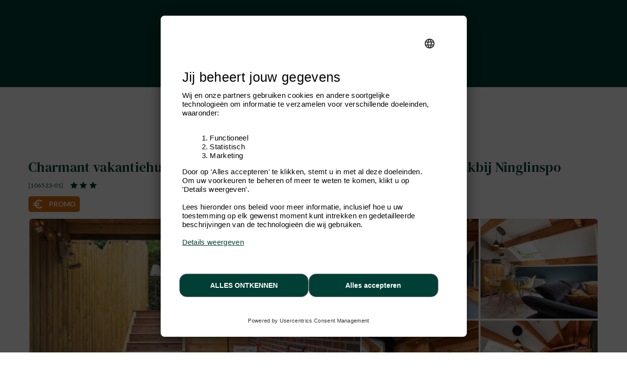

--- FILE ---
content_type: text/html; charset=windows-1252
request_url: https://www.ardennes-etape.nl/vakantiehuizen-ardennen/Aywaille/Appartement--106523-01/
body_size: 20026
content:
<!DOCTYPE html>
<html lang="Nl" xmlns:fb="http://ogp.me/ns/fb#">
<head>

    <title>Charmant appartement voor 2 personen in de buurt van Aywaille</title>

    <meta name="viewport" content="width=device-width, initial-scale=1 user-scalable=yes">
<meta name="apple-mobile-web-app-capable" content="yes" />
<meta http-equiv="Content-Type" content="text/html; charset=windows-1252">
<meta name="description" content="Deze 3-sterren g&icirc;te is ideaal voor uitjes voor 2 personen in de buurt van Aywaille in de provincie Luik. Het garandeert jou een rustig verblijf in een rustieke omgeving met een warme sfeer." />
<meta name="p:domain_verify" content="db35961d04e1c65ff4be258f0603bba7"/>
<meta name="google-site-verification" content="DUWRGQAJZiFTrcgYYUZP-NLMwD0Ctl2cUVvWQfXgPRc" />
<meta name="facebook-domain-verification" content="j8k1gnacbn7zjz4emziiqy9fu47f7h" />
    <meta property="og:image" content="https://www.ardennes-etape.nl/vakantiehuizen-ardennen/Aywaille/Appartement-Jacuzzi-106523-01/FS4-Appartementen-106523-01-Aywaille-1539147-2L.jpg"/>



    <meta name="robots" content="noodp" />

<meta name="msapplication-TileColor" content="#ffffff">
<meta name="msapplication-TileImage" content="/ms-icon-144x144.png">
<meta name="theme-color" content="#ffffff">
    <link rel="canonical" href="https://www.ardennes-etape.nl/vakantiehuizen-ardennen/Aywaille/Appartement-Jacuzzi-106523-01/" />
    <link rel="alternate" hreflang="fr-BE" href="https://fr.ardennes-etape.be/maisons-de-vacances-ardennes/Aywaille/Appartement-Jacuzzi-106523-01/" />
    <link rel="alternate" hreflang="nl-BE" href="https://www.ardennes-etape.be/vakantiehuizen-ardennen/Aywaille/Appartement-Jacuzzi-106523-01/" />
    <link rel="alternate" hreflang="en-BE" href="https://en.ardennes-etape.be/holiday-houses-ardennes/Aywaille/Apartment-Jacuzzi-106523-01/" />
    <link rel="alternate" hreflang="de-BE" href="https://de.ardennes-etape.be/ferienhauser-ardennen/Aywaille/Wohnung-Jacuzzi-106523-01/" />
    <link rel="alternate" hreflang="nl-NL" href="https://www.ardennes-etape.nl/vakantiehuizen-ardennen/Aywaille/Appartement-Jacuzzi-106523-01/" />
    <link rel="alternate" hreflang="de-DE" href="https://www.ardennes-etape.de/ferienhauser-ardennen/Aywaille/Wohnung-Jacuzzi-106523-01/" />
    <link rel="alternate" hreflang="en-GB" href="https://www.ardennes-etape.co.uk/holiday-houses-ardennes/Aywaille/Apartment-Jacuzzi-106523-01/" />
    <link rel="alternate" hreflang="fr-FR" href="https://www.ardennes-etape.fr/maisons-de-vacances-ardennes/Aywaille/Appartement-Jacuzzi-106523-01/" />

    

    
        <link rel="image_src" href="https://www.ardennes-etape.nl/vakantiehuizen-ardennen/Aywaille/Appartement-Jacuzzi-106523-01/FS4-Appartementen-106523-01-Aywaille-1539147-2L.jpg" type="image/x-icon"/>

<link rel="apple-touch-icon" sizes="57x57" href="/dist_webpack/img/web_assets/imgHtml/icones/apple-icon-57x57.png">
<link rel="apple-touch-icon" sizes="60x60" href="/dist_webpack/img/web_assets/imgHtml/icones/apple-icon-60x60.png">
<link rel="apple-touch-icon" sizes="72x72" href="/dist_webpack/img/web_assets/imgHtml/icones/apple-icon-72x72.png">
<link rel="apple-touch-icon" sizes="76x76" href="/dist_webpack/img/web_assets/imgHtml/icones/apple-icon-76x76.png">
<link rel="apple-touch-icon" sizes="114x114" href="/dist_webpack/img/web_assets/imgHtml/icones/apple-icon-114x114.png">
<link rel="apple-touch-icon" sizes="120x120" href="/dist_webpack/img/web_assets/imgHtml/icones/apple-icon-120x120.png">
<link rel="apple-touch-icon" sizes="144x144" href="/dist_webpack/img/web_assets/imgHtml/icones/apple-icon-144x144.png">
<link rel="apple-touch-icon" sizes="152x152" href="/dist_webpack/img/web_assets/imgHtml/icones/apple-icon-152x152.png">
<link rel="apple-touch-icon" sizes="180x180" href="/dist_webpack/img/web_assets/imgHtml/icones/apple-icon-180x180.png">
<link rel="icon" type="image/png" sizes="192x192"  href="/dist_webpack/img/web_assets/imgHtml/icones/android-icon-192x192.png">
<link rel="icon" type="image/png" sizes="32x32" href="/dist_webpack/img/web_assets/imgHtml/icones/favicon-32x32.png">
<link rel="icon" type="image/png" sizes="96x96" href="/dist_webpack/img/web_assets/imgHtml/icones/favicon-96x96.png">
<link rel="icon" type="image/png" sizes="16x16" href="/dist_webpack/img/web_assets/imgHtml/icones/favicon-16x16.png">


<link rel="stylesheet" href="/dist_webpack/css/css_global.d82858a753fcd3ff531c.css" >


<!--[if lte IE 10]>
<link rel="stylesheet" href="/css/msgIe.css" type="text/css" media="all" />
<![endif]-->




    
<script type="application/json" id="server-data">{"store":{"lang":"nl","auth":{"tokenForm":"670300f2262dc040b731b2fb902827f288831f48","user":{"bookings_id":null}},"base":{"tld":"nl","lang":"nl","cancellationPolicyLink":"https:\/\/www.ardennes-etape.nl\/algemene-voorwaarden"},"links":{"langLinks":{"nl":"https:\/\/www.ardennes-etape.nl\/vakantiehuizen-ardennen\/Aywaille\/Appartement-Jacuzzi-106523-01\/Weekend-0_-20260130.html","fr":"https:\/\/fr.ardennes-etape.com\/maisons-de-vacances-ardennes\/Aywaille\/Appartement-Jacuzzi-106523-01\/Week-end-0_-20260130.html","de":"https:\/\/de.ardennes-etape.com\/ferienhauser-ardennen\/Aywaille\/Wohnung-Jacuzzi-106523-01\/Wochenende-0_-20260130.html","en":"https:\/\/en.ardennes-etape.com\/holiday-houses-ardennes\/Aywaille\/Apartment-Jacuzzi-106523-01\/Weekend-0_-20260130.html"},"customerLoginLink":"https:\/\/www.ardennes-etape.nl\/aepi\/auth\/login\/ae-openid-connect-customer\/nl?target=https%3A%2F%2Fwww.ardennes-etape.nl%2Fvakantiehuizen-ardennen%2FAywaille%2FAppartement--106523-01%2F","customerLogoutLink":"https:\/\/auth.ardennes-etape.be\/auth\/realms\/ardennes-etape\/protocol\/openid-connect\/logout?redirect_uri=https%3A%2F%2Fwww.ardennes-etape.nl%2Fvakantiehuizen-ardennen%2FAywaille%2FAppartement--106523-01%2F%3Flogmeout%3D1"},"favorites":{"list":[]},"product":{"location_id":4093,"personCountMax":2,"dogCountMax":0,"stayType":{"type":"wk"},"staySelected":{"type":"wk","start":"2026-01-30","end":"2026-02-01","stay_id":"4093-1769727600-1769900400-wk","leavingHours":"Aankomst 16u - 18u, vertrek voor 13u","discount":50,"price":355,"group":{"personCount":1,"dogCount":0},"note":"","urlResource":"\/vakantiehuizen-ardennen\/Aywaille\/Appartement-Jacuzzi-106523-01\/Weekend-0_1-20260130.html","deposit":{"amount":100,"payableOnSite":false}},"stayDate":{"stay":{"type":"wk","start":"2026-01-30","end":"2026-02-01"}},"stayGroup":{"personCount":1,"dogCount":0}},"page":{"page":"FicheLocation"},"mr1":{"SearchNumber":0}},"media":[{"src":"\/vakantiehuizen-ardennen\/Aywaille\/Appartement-Jacuzzi-106523-01\/FS4-Appartementen-106523-01-Aywaille-1539147-2L.jpg","thumb":"\/vakantiehuizen-ardennen\/Aywaille\/Appartement-Jacuzzi-106523-01\/Maison_FicheV2Thumb-Appartementen-106523-01-Aywaille-1539147-2L.jpg","loading":"\/images\/ficheMaison\/placeholder_fs.gif"},{"src":"\/vakantiehuizen-ardennen\/Aywaille\/Appartement-Jacuzzi-106523-01\/FS4-Appartementen-106523-01-Aywaille-1539137-2L.jpg","thumb":"\/vakantiehuizen-ardennen\/Aywaille\/Appartement-Jacuzzi-106523-01\/Maison_FicheV2Thumb-Appartementen-106523-01-Aywaille-1539137-2L.jpg","loading":"\/images\/ficheMaison\/placeholder_fs.gif"},{"src":"\/vakantiehuizen-ardennen\/Aywaille\/Appartement-Jacuzzi-106523-01\/FS4-Appartementen-106523-01-Aywaille-1539130-2L.jpg","thumb":"\/vakantiehuizen-ardennen\/Aywaille\/Appartement-Jacuzzi-106523-01\/Maison_FicheV2Thumb-Appartementen-106523-01-Aywaille-1539130-2L.jpg","loading":"\/images\/ficheMaison\/placeholder_fs.gif"},{"src":"\/vakantiehuizen-ardennen\/Aywaille\/Appartement-Jacuzzi-106523-01\/FS4-Appartementen-106523-01-Aywaille-1539149-2L.jpg","thumb":"\/vakantiehuizen-ardennen\/Aywaille\/Appartement-Jacuzzi-106523-01\/Maison_FicheV2Thumb-Appartementen-106523-01-Aywaille-1539149-2L.jpg","loading":"\/images\/ficheMaison\/placeholder_fs.gif"},{"src":"\/vakantiehuizen-ardennen\/Aywaille\/Appartement-Jacuzzi-106523-01\/FS4-Appartementen-106523-01-Aywaille-1539131-2L.jpg","thumb":"\/vakantiehuizen-ardennen\/Aywaille\/Appartement-Jacuzzi-106523-01\/Maison_FicheV2Thumb-Appartementen-106523-01-Aywaille-1539131-2L.jpg","loading":"\/images\/ficheMaison\/placeholder_fs.gif"},{"src":"\/vakantiehuizen-ardennen\/Aywaille\/Appartement-Jacuzzi-106523-01\/FS4-Appartementen-106523-01-Aywaille-1539127-2L.jpg","thumb":"\/vakantiehuizen-ardennen\/Aywaille\/Appartement-Jacuzzi-106523-01\/Maison_FicheV2Thumb-Appartementen-106523-01-Aywaille-1539127-2L.jpg","loading":"\/images\/ficheMaison\/placeholder_fs.gif"},{"src":"\/vakantiehuizen-ardennen\/Aywaille\/Appartement-Jacuzzi-106523-01\/FS4-Appartementen-106523-01-Aywaille-1539140-2L.jpg","thumb":"\/vakantiehuizen-ardennen\/Aywaille\/Appartement-Jacuzzi-106523-01\/Maison_FicheV2Thumb-Appartementen-106523-01-Aywaille-1539140-2L.jpg","loading":"\/images\/ficheMaison\/placeholder_fs.gif"},{"src":"\/vakantiehuizen-ardennen\/Aywaille\/Appartement-Jacuzzi-106523-01\/FS4-Appartementen-106523-01-Aywaille-1539151-2L.jpg","thumb":"\/vakantiehuizen-ardennen\/Aywaille\/Appartement-Jacuzzi-106523-01\/Maison_FicheV2Thumb-Appartementen-106523-01-Aywaille-1539151-2L.jpg","loading":"\/images\/ficheMaison\/placeholder_fs.gif"},{"src":"\/vakantiehuizen-ardennen\/Aywaille\/Appartement-Jacuzzi-106523-01\/FS4-Appartementen-106523-01-Aywaille-1539115-2L.jpg","thumb":"\/vakantiehuizen-ardennen\/Aywaille\/Appartement-Jacuzzi-106523-01\/Maison_FicheV2Thumb-Appartementen-106523-01-Aywaille-1539115-2L.jpg","loading":"\/images\/ficheMaison\/placeholder_fs.gif"},{"src":"\/vakantiehuizen-ardennen\/Aywaille\/Appartement-Jacuzzi-106523-01\/FS4-Appartementen-106523-01-Aywaille-1539124-2L.jpg","thumb":"\/vakantiehuizen-ardennen\/Aywaille\/Appartement-Jacuzzi-106523-01\/Maison_FicheV2Thumb-Appartementen-106523-01-Aywaille-1539124-2L.jpg","loading":"\/images\/ficheMaison\/placeholder_fs.gif"},{"src":"\/vakantiehuizen-ardennen\/Aywaille\/Appartement-Jacuzzi-106523-01\/FS4-Appartementen-106523-01-Aywaille-1539129-2L.jpg","thumb":"\/vakantiehuizen-ardennen\/Aywaille\/Appartement-Jacuzzi-106523-01\/Maison_FicheV2Thumb-Appartementen-106523-01-Aywaille-1539129-2L.jpg","loading":"\/images\/ficheMaison\/placeholder_fs.gif"},{"src":"\/vakantiehuizen-ardennen\/Aywaille\/Appartement-Jacuzzi-106523-01\/FS4-Appartementen-106523-01-Aywaille-1539123-2L.jpg","thumb":"\/vakantiehuizen-ardennen\/Aywaille\/Appartement-Jacuzzi-106523-01\/Maison_FicheV2Thumb-Appartementen-106523-01-Aywaille-1539123-2L.jpg","loading":"\/images\/ficheMaison\/placeholder_fs.gif"},{"src":"\/vakantiehuizen-ardennen\/Aywaille\/Appartement-Jacuzzi-106523-01\/FS4-Appartementen-106523-01-Aywaille-1539145-2L.jpg","thumb":"\/vakantiehuizen-ardennen\/Aywaille\/Appartement-Jacuzzi-106523-01\/Maison_FicheV2Thumb-Appartementen-106523-01-Aywaille-1539145-2L.jpg","loading":"\/images\/ficheMaison\/placeholder_fs.gif"},{"src":"\/vakantiehuizen-ardennen\/Aywaille\/Appartement-Jacuzzi-106523-01\/FS4-Appartementen-106523-01-Aywaille-1539148-2L.jpg","thumb":"\/vakantiehuizen-ardennen\/Aywaille\/Appartement-Jacuzzi-106523-01\/Maison_FicheV2Thumb-Appartementen-106523-01-Aywaille-1539148-2L.jpg","loading":"\/images\/ficheMaison\/placeholder_fs.gif"},{"src":"\/vakantiehuizen-ardennen\/Aywaille\/Appartement-Jacuzzi-106523-01\/FS4-Appartementen-106523-01-Aywaille-1539122-2L.jpg","thumb":"\/vakantiehuizen-ardennen\/Aywaille\/Appartement-Jacuzzi-106523-01\/Maison_FicheV2Thumb-Appartementen-106523-01-Aywaille-1539122-2L.jpg","loading":"\/images\/ficheMaison\/placeholder_fs.gif"},{"src":"\/vakantiehuizen-ardennen\/Aywaille\/Appartement-Jacuzzi-106523-01\/FS4-Appartementen-106523-01-Aywaille-1539141-2L.jpg","thumb":"\/vakantiehuizen-ardennen\/Aywaille\/Appartement-Jacuzzi-106523-01\/Maison_FicheV2Thumb-Appartementen-106523-01-Aywaille-1539141-2L.jpg","loading":"\/images\/ficheMaison\/placeholder_fs.gif"},{"src":"\/vakantiehuizen-ardennen\/Aywaille\/Appartement-Jacuzzi-106523-01\/FS4-Appartementen-106523-01-Aywaille-1539117-2L.jpg","thumb":"\/vakantiehuizen-ardennen\/Aywaille\/Appartement-Jacuzzi-106523-01\/Maison_FicheV2Thumb-Appartementen-106523-01-Aywaille-1539117-2L.jpg","loading":"\/images\/ficheMaison\/placeholder_fs.gif"},{"src":"\/vakantiehuizen-ardennen\/Aywaille\/Appartement-Jacuzzi-106523-01\/FS4-Appartementen-106523-01-Aywaille-1539136-2L.jpg","thumb":"\/vakantiehuizen-ardennen\/Aywaille\/Appartement-Jacuzzi-106523-01\/Maison_FicheV2Thumb-Appartementen-106523-01-Aywaille-1539136-2L.jpg","loading":"\/images\/ficheMaison\/placeholder_fs.gif"},{"src":"\/vakantiehuizen-ardennen\/Aywaille\/Appartement-Jacuzzi-106523-01\/FS4-Appartementen-106523-01-Aywaille-1539153-2L.jpg","thumb":"\/vakantiehuizen-ardennen\/Aywaille\/Appartement-Jacuzzi-106523-01\/Maison_FicheV2Thumb-Appartementen-106523-01-Aywaille-1539153-2L.jpg","loading":"\/images\/ficheMaison\/placeholder_fs.gif"},{"src":"\/vakantiehuizen-ardennen\/Aywaille\/Appartement-Jacuzzi-106523-01\/FS4-Appartementen-106523-01-Aywaille-1539119-2L.jpg","thumb":"\/vakantiehuizen-ardennen\/Aywaille\/Appartement-Jacuzzi-106523-01\/Maison_FicheV2Thumb-Appartementen-106523-01-Aywaille-1539119-2L.jpg","loading":"\/images\/ficheMaison\/placeholder_fs.gif"},{"src":"\/vakantiehuizen-ardennen\/Aywaille\/Appartement-Jacuzzi-106523-01\/FS4-Appartementen-106523-01-Aywaille-1539143-2L.jpg","thumb":"\/vakantiehuizen-ardennen\/Aywaille\/Appartement-Jacuzzi-106523-01\/Maison_FicheV2Thumb-Appartementen-106523-01-Aywaille-1539143-2L.jpg","loading":"\/images\/ficheMaison\/placeholder_fs.gif"},{"src":"\/vakantiehuizen-ardennen\/Aywaille\/Appartement-Jacuzzi-106523-01\/FS4-Appartementen-106523-01-Aywaille-1539118-2L.jpg","thumb":"\/vakantiehuizen-ardennen\/Aywaille\/Appartement-Jacuzzi-106523-01\/Maison_FicheV2Thumb-Appartementen-106523-01-Aywaille-1539118-2L.jpg","loading":"\/images\/ficheMaison\/placeholder_fs.gif"},{"src":"\/vakantiehuizen-ardennen\/Aywaille\/Appartement-Jacuzzi-106523-01\/FS4-Appartementen-106523-01-Aywaille-1539135-2L.jpg","thumb":"\/vakantiehuizen-ardennen\/Aywaille\/Appartement-Jacuzzi-106523-01\/Maison_FicheV2Thumb-Appartementen-106523-01-Aywaille-1539135-2L.jpg","loading":"\/images\/ficheMaison\/placeholder_fs.gif"},{"src":"\/vakantiehuizen-ardennen\/Aywaille\/Appartement-Jacuzzi-106523-01\/FS4-Appartementen-106523-01-Aywaille-1539138-2L.jpg","thumb":"\/vakantiehuizen-ardennen\/Aywaille\/Appartement-Jacuzzi-106523-01\/Maison_FicheV2Thumb-Appartementen-106523-01-Aywaille-1539138-2L.jpg","loading":"\/images\/ficheMaison\/placeholder_fs.gif"},{"src":"\/vakantiehuizen-ardennen\/Aywaille\/Appartement-Jacuzzi-106523-01\/FS4-Appartementen-106523-01-Aywaille-1539152-2L.jpg","thumb":"\/vakantiehuizen-ardennen\/Aywaille\/Appartement-Jacuzzi-106523-01\/Maison_FicheV2Thumb-Appartementen-106523-01-Aywaille-1539152-2L.jpg","loading":"\/images\/ficheMaison\/placeholder_fs.gif"},{"src":"\/vakantiehuizen-ardennen\/Aywaille\/Appartement-Jacuzzi-106523-01\/FS4-Appartementen-106523-01-Aywaille-1539134-2L.jpg","thumb":"\/vakantiehuizen-ardennen\/Aywaille\/Appartement-Jacuzzi-106523-01\/Maison_FicheV2Thumb-Appartementen-106523-01-Aywaille-1539134-2L.jpg","loading":"\/images\/ficheMaison\/placeholder_fs.gif"},{"src":"\/vakantiehuizen-ardennen\/Aywaille\/Appartement-Jacuzzi-106523-01\/FS4-Appartementen-106523-01-Aywaille-1539128-2L.jpg","thumb":"\/vakantiehuizen-ardennen\/Aywaille\/Appartement-Jacuzzi-106523-01\/Maison_FicheV2Thumb-Appartementen-106523-01-Aywaille-1539128-2L.jpg","loading":"\/images\/ficheMaison\/placeholder_fs.gif"},{"src":"\/vakantiehuizen-ardennen\/Aywaille\/Appartement-Jacuzzi-106523-01\/FS4-Appartementen-106523-01-Aywaille-1539126-2L.jpg","thumb":"\/vakantiehuizen-ardennen\/Aywaille\/Appartement-Jacuzzi-106523-01\/Maison_FicheV2Thumb-Appartementen-106523-01-Aywaille-1539126-2L.jpg","loading":"\/images\/ficheMaison\/placeholder_fs.gif"},{"src":"\/vakantiehuizen-ardennen\/Aywaille\/Appartement-Jacuzzi-106523-01\/FS4-Appartementen-106523-01-Aywaille-1539114-2L.jpg","thumb":"\/vakantiehuizen-ardennen\/Aywaille\/Appartement-Jacuzzi-106523-01\/Maison_FicheV2Thumb-Appartementen-106523-01-Aywaille-1539114-2L.jpg","loading":"\/images\/ficheMaison\/placeholder_fs.gif"},{"src":"\/vakantiehuizen-ardennen\/Aywaille\/Appartement-Jacuzzi-106523-01\/FS4-Appartementen-106523-01-Aywaille-1539125-2L.jpg","thumb":"\/vakantiehuizen-ardennen\/Aywaille\/Appartement-Jacuzzi-106523-01\/Maison_FicheV2Thumb-Appartementen-106523-01-Aywaille-1539125-2L.jpg","loading":"\/images\/ficheMaison\/placeholder_fs.gif"},{"src":"\/vakantiehuizen-ardennen\/Aywaille\/Appartement-Jacuzzi-106523-01\/FS4-Appartementen-106523-01-Aywaille-1539139-2L.jpg","thumb":"\/vakantiehuizen-ardennen\/Aywaille\/Appartement-Jacuzzi-106523-01\/Maison_FicheV2Thumb-Appartementen-106523-01-Aywaille-1539139-2L.jpg","loading":"\/images\/ficheMaison\/placeholder_fs.gif"},{"src":"\/vakantiehuizen-ardennen\/Aywaille\/Appartement-Jacuzzi-106523-01\/FS4-Appartementen-106523-01-Aywaille-1539142-2L.jpg","thumb":"\/vakantiehuizen-ardennen\/Aywaille\/Appartement-Jacuzzi-106523-01\/Maison_FicheV2Thumb-Appartementen-106523-01-Aywaille-1539142-2L.jpg","loading":"\/images\/ficheMaison\/placeholder_fs.gif"},{"src":"\/vakantiehuizen-ardennen\/Aywaille\/Appartement-Jacuzzi-106523-01\/FS4-Appartementen-106523-01-Aywaille-1539150-2L.jpg","thumb":"\/vakantiehuizen-ardennen\/Aywaille\/Appartement-Jacuzzi-106523-01\/Maison_FicheV2Thumb-Appartementen-106523-01-Aywaille-1539150-2L.jpg","loading":"\/images\/ficheMaison\/placeholder_fs.gif"},{"src":"\/vakantiehuizen-ardennen\/Aywaille\/Appartement-Jacuzzi-106523-01\/FS4-Appartementen-106523-01-Aywaille-1539120-2L.jpg","thumb":"\/vakantiehuizen-ardennen\/Aywaille\/Appartement-Jacuzzi-106523-01\/Maison_FicheV2Thumb-Appartementen-106523-01-Aywaille-1539120-2L.jpg","loading":"\/images\/ficheMaison\/placeholder_fs.gif"},{"src":"\/vakantiehuizen-ardennen\/Aywaille\/Appartement-Jacuzzi-106523-01\/FS4-Appartementen-106523-01-Aywaille-1539144-2L.jpg","thumb":"\/vakantiehuizen-ardennen\/Aywaille\/Appartement-Jacuzzi-106523-01\/Maison_FicheV2Thumb-Appartementen-106523-01-Aywaille-1539144-2L.jpg","loading":"\/images\/ficheMaison\/placeholder_fs.gif"}]}</script>
<script src="/dist_webpack/js/shared.chunk.d82858a753fcd3ff531c.js" defer></script>

    <script src="/dist_webpack/js/product.d82858a753fcd3ff531c.js" defer></script>


<script>

dataLayer = [];


function getContextualDataLayer(typePage, ga4mode) {
    if(isLocalStorageSupported()) {
        if('ContextualDataLayer' in localStorage) {
            var contextualdatalayerFromLS = JSON.parse(localStorage.getItem('ContextualDataLayer'));
            var contextualdatalayerOutput = {};

            if(ga4mode) {
                
                    contextualdatalayerOutput['page_language'] = 'nl'
                                            contextualdatalayerOutput['login_status'] = 'guest'
                                    
            }

            for(key in contextualdatalayerFromLS) {
                if(typePage == "Home" || typePage == "Recherche" || typePage == "LandingPage" || typePage == "FicheLocation") {
                    if(ga4mode) {
                        if(key.indexOf("filter_booking") !== -1) {
                            contextualdatalayerOutput[key] = contextualdatalayerFromLS[key];
                        }
                    } else {
                        if(key.indexOf("booking") !== -1) {
                            contextualdatalayerOutput[key] = contextualdatalayerFromLS[key];
                        }
                    }
                }
                if(typePage == "Recherche" || typePage == "LandingPage" || typePage == "FicheLocation") {
                    if(key.indexOf("filter") !== -1) {
                        contextualdatalayerOutput[key] = contextualdatalayerFromLS[key];
                    }
                }
                if(typePage == "FicheLocation") {
                    if(key.indexOf("product_owner_ID") !== -1) {
                        contextualdatalayerOutput[key] = contextualdatalayerFromLS[key];
                    }
                }
                if(typePage == "all" || typePage == "Resa") {
                    return (contextualdatalayerFromLS);
                }
            }
            return (contextualdatalayerOutput);
        } else {
            return {};
        }
    } else {
        return false;
    }
}

function isLocalStorageSupported() {
    try {
        const testKey = "__isLocalStorageSupportedTestKey__";
        localStorage.setItem(testKey, testKey);
        localStorage.removeItem(testKey);
        return true;
    } catch (e) {
        return false;
    }
}


globalPageType = "FicheLocation";


    
        dataLayer.push({
            'expId': 'HFq__XCTT5uKaXJye-C1Mg',
            'expVar': '0',
        });
    


        


    var contextualDatalayer = getContextualDataLayer("all", false);
    if(contextualDatalayer) {
        contextualDatalayer["product_owner_ID"] = 106523;
        localStorage.setItem('ContextualDataLayer', JSON.stringify(contextualDatalayer));
        dataLayer.push(getContextualDataLayer("FicheLocation", false));
    }

    dataLayer.push({
        'event': 'productDetails',
        'ecommerce': {
            'detail': {
                'products': [{
                    'id'        : '[106523-01]',
                    'name'      : 'Aywaille-2-3.00 [106523-01]',
                    'brand'     : 'Aywaille',
                    'category'  : 'apartment/2-3/3.00/8.0/promo',
                    'price'     : '177.5'
                }]
            }
        },
        'custom_value_AE': {
            'checkin_date'          : '2026-01-30',
            'checkout_date'         : '2026-02-01',
            'num_adults'            : 2,
            'id_location'           : 4093
        }
    });

</script>

<script>
    function trackBasicEventGA4(event_name, options) {
        const actualDatalayer = getCurrentGA4DatalayerInLocalStorage();
        dataLayer.push({
            'event' : event_name,
            'user_id' : actualDatalayer['user_id'],
            'page_language' : actualDatalayer['page_language'],
            'email_address' : actualDatalayer['email_address'],
            'login_status' : actualDatalayer['login_status'],
            'website_section' : actualDatalayer['website_section'],
            'page_location' : actualDatalayer['page_location'],
            ...options
        })
    }

    function trackSimpleEventGA4(event_name, website_subsection, options) {
        const actualDatalayer = getCurrentGA4DatalayerInLocalStorage()
        dataLayer.push({
            'event' : event_name,
            'user_id' : actualDatalayer['user_id'],
            'page_language' : actualDatalayer['page_language'],
            'email_address' : actualDatalayer['email_address'],
            'login_status' : actualDatalayer['login_status'],
            'website_section' : actualDatalayer['website_section'],
            'website_subsection' : website_subsection,
            'page_location' : actualDatalayer['page_location'],
            ...options
        })
    }

    function trackSimpleEventAndWebsiteSectionGA4(event_name, website_section, website_subsection, options) {
        const actualDatalayer = getCurrentGA4DatalayerInLocalStorage()
        dataLayer.push({
            'event' : event_name,
            'user_id' : actualDatalayer['user_id'],
            'page_language' : actualDatalayer['page_language'],
            'email_address' : actualDatalayer['email_address'],
            'login_status' : actualDatalayer['login_status'],
            'website_section' : website_section,
            'website_subsection' : website_subsection,
            'page_location' : actualDatalayer['page_location'],
            ...options
        })
    }

    function trackNotContextualisedEventGA4(event_name, website_subsection, category, action, options) {
        const actualDatalayer = getCurrentGA4DatalayerInLocalStorage()
        dataLayer.push({
            'event' : event_name,
            'user_id' : actualDatalayer['user_id'],
            'page_language' : actualDatalayer['page_language'],
            'email_address' : actualDatalayer['email_address'],
            'login_status' : actualDatalayer['login_status'],
            'website_section' : actualDatalayer['website_section'],
            'website_subsection' : website_subsection,
            'page_location' : actualDatalayer['page_location'],
            'category': category,
            'action': action,
            ...options
        })
    }

    function getCurrentGA4DatalayerInLocalStorage() {
        if(isLocalStorageSupported()) {
            if('ContextualDataLayerGA4' in localStorage) {
                return JSON.parse(localStorage.getItem('ContextualDataLayerGA4'))
            } else {
                return { }
            }
        } else {
            return false
        }
    }

    function setItemToGA4DataLayerInLocalStorage(key, value) {
        if(key != "undefined") {
            let currentDataLayerGA4 = getCurrentGA4DatalayerInLocalStorage()
            if (currentDataLayerGA4) {
                currentDataLayerGA4[key] = value
                localStorage.setItem('ContextualDataLayerGA4', JSON.stringify(currentDataLayerGA4))
            }
        }
    }

    function addDataToEcommerceInLocalStorage(key, value) {
        if(key != "undefined") {
            const currentLocalStorage = getCurrentGA4DatalayerInLocalStorage()
            let currentEcommerceData = currentLocalStorage.ecommerce
            currentEcommerceData[key] = value;

            setItemToGA4DataLayerInLocalStorage('ecommerce', currentEcommerceData);
        }
    }

    function addItemToEcommerceInLocalStorage(obj) {
        if(obj != "undefined") {
            const currentLocalStorage = getCurrentGA4DatalayerInLocalStorage()
            let currentEcommerceData = currentLocalStorage.ecommerce
            currentEcommerceData.items.push(obj)
            setItemToGA4DataLayerInLocalStorage('ecommerce', currentEcommerceData);
        }
    }

    function pushCurrentGA4DatalayerInLocalStorage(eventName) {
        dataLayer.push(formatCurrentGA4DatalayerInLocalStorageForPush(eventName))
    }

    function formatCurrentGA4DatalayerInLocalStorageForPush(eventName) {
        let current = getCurrentGA4DatalayerInLocalStorage()

        //add Event Name to the Datalayer
        current.event = eventName

        //add Item_list_name property on each element on ecommerce items
        if(current.ecommerce && current.ecommerce.items) {
            current.ecommerce.items.forEach((item) => {
                item.item_list_name = current.item_list_name
                delete item['item_brand']
            })
        }

        //clean
        switch(eventName) {
            case "product_filter_applied_ecommerce" :
                delete current.ecommerce
                break
            case "product_filter_removed_ecommerce" :
                delete current.ecommerce
                break
            case "product_list_sorted" :
                delete current.ecommerce
                delete current['filter_index']
                delete current['filter_value_index']
                delete current['filter_match_count']
                delete current['filter_type']
                break
            default :
                delete current['item_list_name']
                delete current['filter_index']
                delete current['filter_value_index']
                delete current['filter_match_count']
                delete current['filter_type']
                break
        }

        return current
    }

    


    
    setItemToGA4DataLayerInLocalStorage('page_language', 'nl')
    setItemToGA4DataLayerInLocalStorage('website_section', 'ecommerce')
    setItemToGA4DataLayerInLocalStorage('page_location', window.location.href)
            setItemToGA4DataLayerInLocalStorage('email_address', null)
        setItemToGA4DataLayerInLocalStorage('user_id', null)
        setItemToGA4DataLayerInLocalStorage('login_status', 'guest')
    
    
    function trackXSellClick(type) {
        trackNotContextualisedEventGA4(
            'mdv_cta',
            type === "fiche" ? 'mdv': type,
            'cross_sell',
            'click',
            {}
        )
    }
    

    
    
</script>

    <script>

    const currentDataLayer = getCurrentGA4DatalayerInLocalStorage();
    let currentPosition = null
    
    if(currentDataLayer.ecommerce && currentDataLayer.ecommerce.items) {
        currentPosition = currentDataLayer.ecommerce.items[0].index;
    }
    

                
    const currentItemGA4 = [
        {
        'item_id'           : '[106523-01]',
        'item_name'         : 'Aywaille-2-3.00 [106523-01]',
        'item_location'     : 'Aywaille',
        'item_category'     : 'apartment',
        'item_category2'    : '2-3',
        'item_category3'    : '3.00',
        'item_category4'    : '8.0',
        'index'             : currentPosition,
        'price'             : 177.5,
        'currency'          : 'EUR',
        'quantity'          : 1,
        'number_nights'     : 2,
        'product_owner_id'  : '106523',
        'discount'          : '25'
        }
    ];

    
    setItemToGA4DataLayerInLocalStorage('ecommerce', {'items' : currentItemGA4})
    

    
        function track_add_to_cart() {
            const eCommerceData = {
                'items': currentItemGA4,
                'value': '355.00',
                'currency': 'EUR'
            }
            setItemToGA4DataLayerInLocalStorage('ecommerce', eCommerceData)
            pushCurrentGA4DatalayerInLocalStorage('add_to_cart')
        }


    pushCurrentGA4DatalayerInLocalStorage('view_item')

    function trackTourismClick() {
        trackNotContextualisedEventGA4(
            'mdv_cta',
            'mdv',
            'tourism',
            'click',
            {}
        )
    }

    

</script>



<script>(function(w,d,s,l,i){w[l]=w[l]||[];w[l].push({'gtm.start':
            new Date().getTime(),event:'gtm.js'});var f=d.getElementsByTagName(s)[0],
        j=d.createElement(s),dl=l!='dataLayer'?'&l='+l:'';j.async=true;j.src=
        'https://www.googletagmanager.com/gtm.js?id='+i+dl;f.parentNode.insertBefore(j,f);
    })(window,document,'script','dataLayer','GTM-5N7PW7');
</script>




<script>
        (function(h,o,t,j,a,r){
            h.hj=h.hj||function(){(h.hj.q=h.hj.q||[]).push(arguments)};
            h._hjSettings={hjid:5117036,hjsv:6};
            a=o.getElementsByTagName('head')[0];
            r=o.createElement('script');r.async=1;
            r.src=t+h._hjSettings.hjid+j+h._hjSettings.hjsv;
            a.appendChild(r);
        })(window,document,'https://static.hotjar.com/c/hotjar-','.js?sv=');
    </script>


    <script>
        (function(w,d,s,r,n){w.TrustpilotObject=n;w[n]=w[n]||function(){(w[n].q=w[n].q||[]).push(arguments)};
            a=d.createElement(s);a.async=1;a.src=r;a.type='text/java'+s;f=d.getElementsByTagName(s)[0];
            f.parentNode.insertBefore(a,f)})(window,document,'script', 'https://invitejs.trustpilot.com/tp.min.js', 'tp');
        tp('register', '1gqQtAE7VnF0fj6y');
    </script>
    <script type="text/javascript" src="//widget.trustpilot.com/bootstrap/v5/tp.widget.bootstrap.min.js" async></script>












    
    

<script src="/ae_component_stand_alone/main.016cc1dc3a08410c41ddf120a7a2cb81544e3b22.js" type="module"></script>
<script src="/ae_component_stand_alone/runtime.016cc1dc3a08410c41ddf120a7a2cb81544e3b22.js" type="module"></script>
<script src="/ae_component_stand_alone/vendor.016cc1dc3a08410c41ddf120a7a2cb81544e3b22.js" type="module"></script>


<script>
    window.AEComponentProps = {
        assetsPath: '/ae_component_stand_alone',
        customerBasePath: '/guest',

        header: {
            showMr1:'1',
            showTopBar: false,

        },

        footer: {
            hideHelpCenter: true,
        },

        
                

    };
</script>



</head>

<body itemscope itemtype="http://schema.org/TravelAgency">
<noscript><iframe src="https://www.googletagmanager.com/ns.html?id=GTM-5N7PW7" height="0" width="0" style="display:none;visibility:hidden"></iframe></noscript>



<div id="overlayIe">
<!--[if lt IE 11]><div id="overlayBoxDialogueMsgIE">
    <div id="boxDialogueMsgIE">
        <div class="positionDialogueMsgIe">
            <div class="DialogueMsgIeTitle">Uw browser is aan een update toe!</div>
            <div class="dialogueMsgIe">
                


                


                    De door u gebruikte versie van Internet Explorer biedt niet alle functionaliteiten van onze website. <b>Update uw browser</b> voor een optimale werking van onze website.
                    <div class="boutonType15"><a href="http://browsehappy.com/?locale=nl" target="_blank">Ik update mijn browser nu</a></div><div class="clr"></div>
                    Ardennes-Etape deelt deze link met u mee, maar is in geen geval verantwoordelijk voor mogelijke problemen die zouden ontstaan door het gebruik van bovenstaande website.


                

                
                 </div>
        </div>
    </div>
</div>
<![endif]-->
</div>



<div id="header"  class="defaultContainer  "></div>






<section class="headerFm">
    <div class="container">
        <div class="row">
            <div class="col-12">
                <div class="headerFm_Mobile">
                    <h1>Charmant vakantiehuis in Aywaille voor 2 personen in de Ardennen, vlakbij Ninglinspo</h1>
                    <span class="reference">[106523-01]</span>
<div class="starsContainer">
            <span class="star"></span>
            <span class="star"></span>
            <span class="star"></span>
        </div>


                    <div class="badges">
                                    <div class="badge promo" id="badge-promo">
                            PROMO
                    </div>
    
    
            <div class="badge earlybooking hide" id="badge-earlybooking">
            <span class="tooltip-vue" id="tooltip-earlybooking" data-title='Boek dit huis nu met korting tot 15% voor 2025 of 2026. <a href="/reglement_vroegboekdeals" target="_blank">Aanbod onder voorwaarden</a>.'>VROEGBOEKDEAL</span>
        </div>
    </div>
                </div>
            </div>
            
        </div>
    </div>
</section>

<section id="gallery">

    <div id="favorites"></div>



    <script>



        document.addEventListener('rentalInFavoritesResponse', (e) => {
            var rentalId = document.getElementById('addFavoris' + e.detail.rentalId);
            if(!rentalId){
                return;
            }

            if (e.detail.favorite) {

                rentalId.className = 'added';

            } else {

                rentalId.className = 'default';

            }

        });

    </script>





        


<div id="addFavoris4093"  class=""></div>


<script>

    var btn = document.getElementById('addFavoris4093');

    btn.addEventListener('click', () => {
        document.dispatchEvent(
            new CustomEvent('openRentalFavoritesModal', {
                detail: {
                    rentalId: '4093',
                    listIndex:'1',
                    listId:'',
                    listName:'fiche',


                },
            })
        );
    });


    document.dispatchEvent(

        new CustomEvent('rentalInFavoritesQuery', {

            detail: {

                rentalId: '4093',

            },

        })

    );


    document.addEventListener('rentalInFavoritesQueriesReady', () => {
        document.dispatchEvent(

            new CustomEvent('rentalInFavoritesQuery', {

                detail: {

                    rentalId: '4093',

                },

            })

        );


    });
</script>


    <div class=" gallery-mobile">

    <div  data-name="Ajout_maison_favorite"  data-gacategory="Mdv" data-gaaction="Sauvergarder" data-galabel="Favoris" data-NbrPers="1" data-NbrAnim="0" data-TypeSejour="wk" data-DateFin="2026-02-01" data-DateDebut="2026-01-30" data-IDLocation="4093" class="addFavoris addFavorisClient_Sejour "></div>
    <div id="HousePhotoGallery" class="glide">
        <div class="controls" data-glide-el="controls">
            <button data-glide-dir="<"></button>
            <button data-glide-dir=">"></button>
        </div>

        <div class="glide__track" data-glide-el="track">
            <ul class="glide__slides">

                

                                                    
                
                

                                    <li class="glide__slide select" data-index="0">
                        <picture>
                            <img data-image-index="0" class="thumb lazy open-fullscreen" data-type="image" alt="Charmant vakantiehuis in Aywaille voor 2 personen in de Ardennen, vlakbij Ninglinspo" data-loaded="0" data-IDRandom="696c45f0e90d25.16383069" src="/images/listeResultat/placeholderNew.png" data-src="img/web_assets/imgHtml//vakantiehuizen-ardennen/Aywaille/Appartement-Jacuzzi-106523-01/Maison_FicheV2-Appartementen-106523-01-Aywaille-1539147-2L.jpg" border="0" />
                        </picture>
                    </li>
                                    <li class="glide__slide " data-index="1">
                        <picture>
                            <img data-image-index="1" class="thumb lazy open-fullscreen" data-type="image" alt="Charmant vakantiehuis in Aywaille voor 2 personen in de Ardennen, vlakbij Ninglinspo" data-loaded="0" data-IDRandom="696c45f0e90df6.68851851" src="/images/listeResultat/placeholderNew.png" data-src="img/web_assets/imgHtml//vakantiehuizen-ardennen/Aywaille/Appartement-Jacuzzi-106523-01/Maison_FicheV2-Appartementen-106523-01-Aywaille-1539137-2L.jpg" border="0" />
                        </picture>
                    </li>
                                    <li class="glide__slide " data-index="2">
                        <picture>
                            <img data-image-index="2" class="thumb lazy open-fullscreen" data-type="image" alt="Charmant vakantiehuis in Aywaille voor 2 personen in de Ardennen, vlakbij Ninglinspo" data-loaded="0" data-IDRandom="696c45f0e90e12.42719974" src="/images/listeResultat/placeholderNew.png" data-src="img/web_assets/imgHtml//vakantiehuizen-ardennen/Aywaille/Appartement-Jacuzzi-106523-01/Maison_FicheV2-Appartementen-106523-01-Aywaille-1539130-2L.jpg" border="0" />
                        </picture>
                    </li>
                                    <li class="glide__slide " data-index="3">
                        <picture>
                            <img data-image-index="3" class="thumb lazy open-fullscreen" data-type="image" alt="Charmant vakantiehuis in Aywaille voor 2 personen in de Ardennen, vlakbij Ninglinspo" data-loaded="0" data-IDRandom="696c45f0e90e30.56962561" src="/images/listeResultat/placeholderNew.png" data-src="img/web_assets/imgHtml//vakantiehuizen-ardennen/Aywaille/Appartement-Jacuzzi-106523-01/Maison_FicheV2-Appartementen-106523-01-Aywaille-1539149-2L.jpg" border="0" />
                        </picture>
                    </li>
                                    <li class="glide__slide " data-index="4">
                        <picture>
                            <img data-image-index="4" class="thumb lazy open-fullscreen" data-type="image" alt="Charmant vakantiehuis in Aywaille voor 2 personen in de Ardennen, vlakbij Ninglinspo" data-loaded="0" data-IDRandom="696c45f0e90e50.51690459" src="/images/listeResultat/placeholderNew.png" data-src="img/web_assets/imgHtml//vakantiehuizen-ardennen/Aywaille/Appartement-Jacuzzi-106523-01/Maison_FicheV2-Appartementen-106523-01-Aywaille-1539131-2L.jpg" border="0" />
                        </picture>
                    </li>
                                    <li class="glide__slide " data-index="5">
                        <picture>
                            <img data-image-index="5" class="thumb lazy open-fullscreen" data-type="image" alt="Charmant vakantiehuis in Aywaille voor 2 personen in de Ardennen, vlakbij Ninglinspo" data-loaded="0" data-IDRandom="696c45f0e90e76.34367883" src="/images/listeResultat/placeholderNew.png" data-src="img/web_assets/imgHtml//vakantiehuizen-ardennen/Aywaille/Appartement-Jacuzzi-106523-01/Maison_FicheV2-Appartementen-106523-01-Aywaille-1539127-2L.jpg" border="0" />
                        </picture>
                    </li>
                                    <li class="glide__slide " data-index="6">
                        <picture>
                            <img data-image-index="6" class="thumb lazy open-fullscreen" data-type="image" alt="Charmant vakantiehuis in Aywaille voor 2 personen in de Ardennen, vlakbij Ninglinspo" data-loaded="0" data-IDRandom="696c45f0e90e86.32043519" src="/images/listeResultat/placeholderNew.png" data-src="img/web_assets/imgHtml//vakantiehuizen-ardennen/Aywaille/Appartement-Jacuzzi-106523-01/Maison_FicheV2-Appartementen-106523-01-Aywaille-1539140-2L.jpg" border="0" />
                        </picture>
                    </li>
                                    <li class="glide__slide " data-index="7">
                        <picture>
                            <img data-image-index="7" class="thumb lazy open-fullscreen" data-type="image" alt="Charmant vakantiehuis in Aywaille voor 2 personen in de Ardennen, vlakbij Ninglinspo" data-loaded="0" data-IDRandom="696c45f0e90ea8.84795386" src="/images/listeResultat/placeholderNew.png" data-src="img/web_assets/imgHtml//vakantiehuizen-ardennen/Aywaille/Appartement-Jacuzzi-106523-01/Maison_FicheV2-Appartementen-106523-01-Aywaille-1539151-2L.jpg" border="0" />
                        </picture>
                    </li>
                                    <li class="glide__slide " data-index="8">
                        <picture>
                            <img data-image-index="8" class="thumb lazy open-fullscreen" data-type="image" alt="Charmant vakantiehuis in Aywaille voor 2 personen in de Ardennen, vlakbij Ninglinspo" data-loaded="0" data-IDRandom="696c45f0e90ec8.98926683" src="/images/listeResultat/placeholderNew.png" data-src="img/web_assets/imgHtml//vakantiehuizen-ardennen/Aywaille/Appartement-Jacuzzi-106523-01/Maison_FicheV2-Appartementen-106523-01-Aywaille-1539115-2L.jpg" border="0" />
                        </picture>
                    </li>
                                    <li class="glide__slide " data-index="9">
                        <picture>
                            <img data-image-index="9" class="thumb lazy open-fullscreen" data-type="image" alt="Charmant vakantiehuis in Aywaille voor 2 personen in de Ardennen, vlakbij Ninglinspo" data-loaded="0" data-IDRandom="696c45f0e90ee2.05115488" src="/images/listeResultat/placeholderNew.png" data-src="img/web_assets/imgHtml//vakantiehuizen-ardennen/Aywaille/Appartement-Jacuzzi-106523-01/Maison_FicheV2-Appartementen-106523-01-Aywaille-1539124-2L.jpg" border="0" />
                        </picture>
                    </li>
                                    <li class="glide__slide " data-index="10">
                        <picture>
                            <img data-image-index="10" class="thumb lazy open-fullscreen" data-type="image" alt="Charmant vakantiehuis in Aywaille voor 2 personen in de Ardennen, vlakbij Ninglinspo" data-loaded="0" data-IDRandom="696c45f0e90f09.97651794" src="/images/listeResultat/placeholderNew.png" data-src="img/web_assets/imgHtml//vakantiehuizen-ardennen/Aywaille/Appartement-Jacuzzi-106523-01/Maison_FicheV2-Appartementen-106523-01-Aywaille-1539129-2L.jpg" border="0" />
                        </picture>
                    </li>
                                    <li class="glide__slide " data-index="11">
                        <picture>
                            <img data-image-index="11" class="thumb lazy open-fullscreen" data-type="image" alt="Charmant vakantiehuis in Aywaille voor 2 personen in de Ardennen, vlakbij Ninglinspo" data-loaded="0" data-IDRandom="696c45f0e90f26.31974400" src="/images/listeResultat/placeholderNew.png" data-src="img/web_assets/imgHtml//vakantiehuizen-ardennen/Aywaille/Appartement-Jacuzzi-106523-01/Maison_FicheV2-Appartementen-106523-01-Aywaille-1539123-2L.jpg" border="0" />
                        </picture>
                    </li>
                                    <li class="glide__slide " data-index="12">
                        <picture>
                            <img data-image-index="12" class="thumb lazy open-fullscreen" data-type="image" alt="Charmant vakantiehuis in Aywaille voor 2 personen in de Ardennen, vlakbij Ninglinspo" data-loaded="0" data-IDRandom="696c45f0e90f45.23678772" src="/images/listeResultat/placeholderNew.png" data-src="img/web_assets/imgHtml//vakantiehuizen-ardennen/Aywaille/Appartement-Jacuzzi-106523-01/Maison_FicheV2-Appartementen-106523-01-Aywaille-1539145-2L.jpg" border="0" />
                        </picture>
                    </li>
                                    <li class="glide__slide " data-index="13">
                        <picture>
                            <img data-image-index="13" class="thumb lazy open-fullscreen" data-type="image" alt="Charmant vakantiehuis in Aywaille voor 2 personen in de Ardennen, vlakbij Ninglinspo" data-loaded="0" data-IDRandom="696c45f0e90f56.02738337" src="/images/listeResultat/placeholderNew.png" data-src="img/web_assets/imgHtml//vakantiehuizen-ardennen/Aywaille/Appartement-Jacuzzi-106523-01/Maison_FicheV2-Appartementen-106523-01-Aywaille-1539148-2L.jpg" border="0" />
                        </picture>
                    </li>
                                    <li class="glide__slide " data-index="14">
                        <picture>
                            <img data-image-index="14" class="thumb lazy open-fullscreen" data-type="image" alt="Charmant vakantiehuis in Aywaille voor 2 personen in de Ardennen, vlakbij Ninglinspo" data-loaded="0" data-IDRandom="696c45f0e90f70.95949658" src="/images/listeResultat/placeholderNew.png" data-src="img/web_assets/imgHtml//vakantiehuizen-ardennen/Aywaille/Appartement-Jacuzzi-106523-01/Maison_FicheV2-Appartementen-106523-01-Aywaille-1539122-2L.jpg" border="0" />
                        </picture>
                    </li>
                                    <li class="glide__slide " data-index="15">
                        <picture>
                            <img data-image-index="15" class="thumb lazy open-fullscreen" data-type="image" alt="Charmant vakantiehuis in Aywaille voor 2 personen in de Ardennen, vlakbij Ninglinspo" data-loaded="0" data-IDRandom="696c45f0e90f99.10587231" src="/images/listeResultat/placeholderNew.png" data-src="img/web_assets/imgHtml//vakantiehuizen-ardennen/Aywaille/Appartement-Jacuzzi-106523-01/Maison_FicheV2-Appartementen-106523-01-Aywaille-1539141-2L.jpg" border="0" />
                        </picture>
                    </li>
                                    <li class="glide__slide " data-index="16">
                        <picture>
                            <img data-image-index="16" class="thumb lazy open-fullscreen" data-type="image" alt="Charmant vakantiehuis in Aywaille voor 2 personen in de Ardennen, vlakbij Ninglinspo" data-loaded="0" data-IDRandom="696c45f0e90fb4.68520954" src="/images/listeResultat/placeholderNew.png" data-src="img/web_assets/imgHtml//vakantiehuizen-ardennen/Aywaille/Appartement-Jacuzzi-106523-01/Maison_FicheV2-Appartementen-106523-01-Aywaille-1539117-2L.jpg" border="0" />
                        </picture>
                    </li>
                                    <li class="glide__slide " data-index="17">
                        <picture>
                            <img data-image-index="17" class="thumb lazy open-fullscreen" data-type="image" alt="Charmant vakantiehuis in Aywaille voor 2 personen in de Ardennen, vlakbij Ninglinspo" data-loaded="0" data-IDRandom="696c45f0e90fc3.74928664" src="/images/listeResultat/placeholderNew.png" data-src="img/web_assets/imgHtml//vakantiehuizen-ardennen/Aywaille/Appartement-Jacuzzi-106523-01/Maison_FicheV2-Appartementen-106523-01-Aywaille-1539136-2L.jpg" border="0" />
                        </picture>
                    </li>
                                    <li class="glide__slide " data-index="18">
                        <picture>
                            <img data-image-index="18" class="thumb lazy open-fullscreen" data-type="image" alt="Charmant vakantiehuis in Aywaille voor 2 personen in de Ardennen, vlakbij Ninglinspo" data-loaded="0" data-IDRandom="696c45f0e90fe7.89207603" src="/images/listeResultat/placeholderNew.png" data-src="img/web_assets/imgHtml//vakantiehuizen-ardennen/Aywaille/Appartement-Jacuzzi-106523-01/Maison_FicheV2-Appartementen-106523-01-Aywaille-1539153-2L.jpg" border="0" />
                        </picture>
                    </li>
                                    <li class="glide__slide " data-index="19">
                        <picture>
                            <img data-image-index="19" class="thumb lazy open-fullscreen" data-type="image" alt="Charmant vakantiehuis in Aywaille voor 2 personen in de Ardennen, vlakbij Ninglinspo" data-loaded="0" data-IDRandom="696c45f0e91009.58864159" src="/images/listeResultat/placeholderNew.png" data-src="img/web_assets/imgHtml//vakantiehuizen-ardennen/Aywaille/Appartement-Jacuzzi-106523-01/Maison_FicheV2-Appartementen-106523-01-Aywaille-1539119-2L.jpg" border="0" />
                        </picture>
                    </li>
                                    <li class="glide__slide " data-index="20">
                        <picture>
                            <img data-image-index="20" class="thumb lazy open-fullscreen" data-type="image" alt="Charmant vakantiehuis in Aywaille voor 2 personen in de Ardennen, vlakbij Ninglinspo" data-loaded="0" data-IDRandom="696c45f0e91029.46210080" src="/images/listeResultat/placeholderNew.png" data-src="img/web_assets/imgHtml//vakantiehuizen-ardennen/Aywaille/Appartement-Jacuzzi-106523-01/Maison_FicheV2-Appartementen-106523-01-Aywaille-1539143-2L.jpg" border="0" />
                        </picture>
                    </li>
                                    <li class="glide__slide " data-index="21">
                        <picture>
                            <img data-image-index="21" class="thumb lazy open-fullscreen" data-type="image" alt="Charmant vakantiehuis in Aywaille voor 2 personen in de Ardennen, vlakbij Ninglinspo" data-loaded="0" data-IDRandom="696c45f0e91033.55816109" src="/images/listeResultat/placeholderNew.png" data-src="img/web_assets/imgHtml//vakantiehuizen-ardennen/Aywaille/Appartement-Jacuzzi-106523-01/Maison_FicheV2-Appartementen-106523-01-Aywaille-1539118-2L.jpg" border="0" />
                        </picture>
                    </li>
                                    <li class="glide__slide " data-index="22">
                        <picture>
                            <img data-image-index="22" class="thumb lazy open-fullscreen" data-type="image" alt="Charmant vakantiehuis in Aywaille voor 2 personen in de Ardennen, vlakbij Ninglinspo" data-loaded="0" data-IDRandom="696c45f0e91069.63139050" src="/images/listeResultat/placeholderNew.png" data-src="img/web_assets/imgHtml//vakantiehuizen-ardennen/Aywaille/Appartement-Jacuzzi-106523-01/Maison_FicheV2-Appartementen-106523-01-Aywaille-1539135-2L.jpg" border="0" />
                        </picture>
                    </li>
                                    <li class="glide__slide " data-index="23">
                        <picture>
                            <img data-image-index="23" class="thumb lazy open-fullscreen" data-type="image" alt="Charmant vakantiehuis in Aywaille voor 2 personen in de Ardennen, vlakbij Ninglinspo" data-loaded="0" data-IDRandom="696c45f0e91080.48454338" src="/images/listeResultat/placeholderNew.png" data-src="img/web_assets/imgHtml//vakantiehuizen-ardennen/Aywaille/Appartement-Jacuzzi-106523-01/Maison_FicheV2-Appartementen-106523-01-Aywaille-1539138-2L.jpg" border="0" />
                        </picture>
                    </li>
                                    <li class="glide__slide " data-index="24">
                        <picture>
                            <img data-image-index="24" class="thumb lazy open-fullscreen" data-type="image" alt="Charmant vakantiehuis in Aywaille voor 2 personen in de Ardennen, vlakbij Ninglinspo" data-loaded="0" data-IDRandom="696c45f0e910a3.93541966" src="/images/listeResultat/placeholderNew.png" data-src="img/web_assets/imgHtml//vakantiehuizen-ardennen/Aywaille/Appartement-Jacuzzi-106523-01/Maison_FicheV2-Appartementen-106523-01-Aywaille-1539152-2L.jpg" border="0" />
                        </picture>
                    </li>
                                    <li class="glide__slide " data-index="25">
                        <picture>
                            <img data-image-index="25" class="thumb lazy open-fullscreen" data-type="image" alt="Charmant vakantiehuis in Aywaille voor 2 personen in de Ardennen, vlakbij Ninglinspo" data-loaded="0" data-IDRandom="696c45f0e910c7.63081458" src="/images/listeResultat/placeholderNew.png" data-src="img/web_assets/imgHtml//vakantiehuizen-ardennen/Aywaille/Appartement-Jacuzzi-106523-01/Maison_FicheV2-Appartementen-106523-01-Aywaille-1539134-2L.jpg" border="0" />
                        </picture>
                    </li>
                                    <li class="glide__slide " data-index="26">
                        <picture>
                            <img data-image-index="26" class="thumb lazy open-fullscreen" data-type="image" alt="Charmant vakantiehuis in Aywaille voor 2 personen in de Ardennen, vlakbij Ninglinspo" data-loaded="0" data-IDRandom="696c45f0e910d9.02936969" src="/images/listeResultat/placeholderNew.png" data-src="img/web_assets/imgHtml//vakantiehuizen-ardennen/Aywaille/Appartement-Jacuzzi-106523-01/Maison_FicheV2-Appartementen-106523-01-Aywaille-1539128-2L.jpg" border="0" />
                        </picture>
                    </li>
                                    <li class="glide__slide " data-index="27">
                        <picture>
                            <img data-image-index="27" class="thumb lazy open-fullscreen" data-type="image" alt="Charmant vakantiehuis in Aywaille voor 2 personen in de Ardennen, vlakbij Ninglinspo" data-loaded="0" data-IDRandom="696c45f0e910f8.64884493" src="/images/listeResultat/placeholderNew.png" data-src="img/web_assets/imgHtml//vakantiehuizen-ardennen/Aywaille/Appartement-Jacuzzi-106523-01/Maison_FicheV2-Appartementen-106523-01-Aywaille-1539126-2L.jpg" border="0" />
                        </picture>
                    </li>
                                    <li class="glide__slide " data-index="28">
                        <picture>
                            <img data-image-index="28" class="thumb lazy open-fullscreen" data-type="image" alt="Charmant vakantiehuis in Aywaille voor 2 personen in de Ardennen, vlakbij Ninglinspo" data-loaded="0" data-IDRandom="696c45f0e91103.36389995" src="/images/listeResultat/placeholderNew.png" data-src="img/web_assets/imgHtml//vakantiehuizen-ardennen/Aywaille/Appartement-Jacuzzi-106523-01/Maison_FicheV2-Appartementen-106523-01-Aywaille-1539114-2L.jpg" border="0" />
                        </picture>
                    </li>
                                    <li class="glide__slide " data-index="29">
                        <picture>
                            <img data-image-index="29" class="thumb lazy open-fullscreen" data-type="image" alt="Charmant vakantiehuis in Aywaille voor 2 personen in de Ardennen, vlakbij Ninglinspo" data-loaded="0" data-IDRandom="696c45f0e91122.31594326" src="/images/listeResultat/placeholderNew.png" data-src="img/web_assets/imgHtml//vakantiehuizen-ardennen/Aywaille/Appartement-Jacuzzi-106523-01/Maison_FicheV2-Appartementen-106523-01-Aywaille-1539125-2L.jpg" border="0" />
                        </picture>
                    </li>
                                    <li class="glide__slide " data-index="30">
                        <picture>
                            <img data-image-index="30" class="thumb lazy open-fullscreen" data-type="image" alt="Charmant vakantiehuis in Aywaille voor 2 personen in de Ardennen, vlakbij Ninglinspo" data-loaded="0" data-IDRandom="696c45f0e91144.33815891" src="/images/listeResultat/placeholderNew.png" data-src="img/web_assets/imgHtml//vakantiehuizen-ardennen/Aywaille/Appartement-Jacuzzi-106523-01/Maison_FicheV2-Appartementen-106523-01-Aywaille-1539139-2L.jpg" border="0" />
                        </picture>
                    </li>
                                    <li class="glide__slide " data-index="31">
                        <picture>
                            <img data-image-index="31" class="thumb lazy open-fullscreen" data-type="image" alt="Charmant vakantiehuis in Aywaille voor 2 personen in de Ardennen, vlakbij Ninglinspo" data-loaded="0" data-IDRandom="696c45f0e91158.33167160" src="/images/listeResultat/placeholderNew.png" data-src="img/web_assets/imgHtml//vakantiehuizen-ardennen/Aywaille/Appartement-Jacuzzi-106523-01/Maison_FicheV2-Appartementen-106523-01-Aywaille-1539142-2L.jpg" border="0" />
                        </picture>
                    </li>
                                    <li class="glide__slide " data-index="32">
                        <picture>
                            <img data-image-index="32" class="thumb lazy open-fullscreen" data-type="image" alt="Charmant vakantiehuis in Aywaille voor 2 personen in de Ardennen, vlakbij Ninglinspo" data-loaded="0" data-IDRandom="696c45f0e91178.40611397" src="/images/listeResultat/placeholderNew.png" data-src="img/web_assets/imgHtml//vakantiehuizen-ardennen/Aywaille/Appartement-Jacuzzi-106523-01/Maison_FicheV2-Appartementen-106523-01-Aywaille-1539150-2L.jpg" border="0" />
                        </picture>
                    </li>
                                    <li class="glide__slide " data-index="33">
                        <picture>
                            <img data-image-index="33" class="thumb lazy open-fullscreen" data-type="image" alt="Charmant vakantiehuis in Aywaille voor 2 personen in de Ardennen, vlakbij Ninglinspo" data-loaded="0" data-IDRandom="696c45f0e91190.31972274" src="/images/listeResultat/placeholderNew.png" data-src="img/web_assets/imgHtml//vakantiehuizen-ardennen/Aywaille/Appartement-Jacuzzi-106523-01/Maison_FicheV2-Appartementen-106523-01-Aywaille-1539120-2L.jpg" border="0" />
                        </picture>
                    </li>
                                    <li class="glide__slide " data-index="34">
                        <picture>
                            <img data-image-index="34" class="thumb lazy open-fullscreen" data-type="image" alt="Charmant vakantiehuis in Aywaille voor 2 personen in de Ardennen, vlakbij Ninglinspo" data-loaded="0" data-IDRandom="696c45f0e911b9.98201245" src="/images/listeResultat/placeholderNew.png" data-src="img/web_assets/imgHtml//vakantiehuizen-ardennen/Aywaille/Appartement-Jacuzzi-106523-01/Maison_FicheV2-Appartementen-106523-01-Aywaille-1539144-2L.jpg" border="0" />
                        </picture>
                    </li>
                

            </ul>
        </div>
    </div>
</div>

    <div class="container gallery-desktop">
    <div class="row no-gutters">

        <div class="col-7">
            <div class="pictureXL">

                

                                                        <figure>
                        <img
                                data-image-index="0"
                                class="open-fullscreen lazy"
                                src="/images/Transparent_home_02.gif"
                                width="696"
                                height="416"
                                                                    data-src="/vakantiehuizen-ardennen/Aywaille/Appartement-Jacuzzi-106523-01/Maison_FicheV2-Appartementen-106523-01-Aywaille-1539147-2L.jpg"
                                                                class="lazy"
                                border="0"/>
                    </figure>
                            </div>
        </div>

        <div  class="col-5">
            <div class="row no-gutters" id="pictureSmall">
                                    <div class="col-6">
                                                <figure>
                            <img
                                    data-image-index="1"
                                    class="open-fullscreen lazy"
                                    src="/images/Transparent_home_02.gif"
                                    width="234"
                                    height="208"
                                                                    data-src="/vakantiehuizen-ardennen/Aywaille/Appartement-Jacuzzi-106523-01/Maison_FicheV2Carre-Appartementen-106523-01-Aywaille-1539137-2L.jpg"
                                                                    class="lazy" " border="0" />
                        </figure>
                    </div>
                                    <div class="col-6">
                                                <figure>
                            <img
                                    data-image-index="2"
                                    class="open-fullscreen lazy"
                                    src="/images/Transparent_home_02.gif"
                                    width="234"
                                    height="208"
                                                                    data-src="/vakantiehuizen-ardennen/Aywaille/Appartement-Jacuzzi-106523-01/Maison_FicheV2Carre-Appartementen-106523-01-Aywaille-1539130-2L.jpg"
                                                                    class="lazy" " border="0" />
                        </figure>
                    </div>
                                    <div class="col-6">
                                                <figure>
                            <img
                                    data-image-index="3"
                                    class="open-fullscreen lazy"
                                    src="/images/Transparent_home_02.gif"
                                    width="234"
                                    height="208"
                                                                    data-src="/vakantiehuizen-ardennen/Aywaille/Appartement-Jacuzzi-106523-01/Maison_FicheV2Carre-Appartementen-106523-01-Aywaille-1539149-2L.jpg"
                                                                    class="lazy" " border="0" />
                        </figure>
                    </div>
                                    <div class="col-6">
                                                <figure>
                            <img
                                    data-image-index="4"
                                    class="open-fullscreen lazy"
                                    src="/images/Transparent_home_02.gif"
                                    width="234"
                                    height="208"
                                                                    data-src="/vakantiehuizen-ardennen/Aywaille/Appartement-Jacuzzi-106523-01/Maison_FicheV2Carre-Appartementen-106523-01-Aywaille-1539131-2L.jpg"
                                                                    class="lazy" " border="0" />
                        </figure>
                    </div>
                            </div>
        </div>
    </div>

    <div class="ctaFullScreen open-fullscreen" data-image-index="0">
        Bekijk alle foto's
    </div>
</div>


    <div id="house-gallery-fullscreen"></div>
    
</section>
<noscript>
            <img src="/vakantiehuizen-ardennen/Aywaille/Appartement-Jacuzzi-106523-01/Maison_FicheV2-Appartementen-106523-01-Aywaille-1539147-2L.jpg" alt="Charmant vakantiehuis in Aywaille voor 2 personen in de Ardennen, vlakbij Ninglinspo" border="0"/>
            <img src="/vakantiehuizen-ardennen/Aywaille/Appartement-Jacuzzi-106523-01/Maison_FicheV2-Appartementen-106523-01-Aywaille-1539137-2L.jpg" alt="Charmant vakantiehuis in Aywaille voor 2 personen in de Ardennen, vlakbij Ninglinspo" border="0"/>
            <img src="/vakantiehuizen-ardennen/Aywaille/Appartement-Jacuzzi-106523-01/Maison_FicheV2-Appartementen-106523-01-Aywaille-1539130-2L.jpg" alt="Charmant vakantiehuis in Aywaille voor 2 personen in de Ardennen, vlakbij Ninglinspo" border="0"/>
            <img src="/vakantiehuizen-ardennen/Aywaille/Appartement-Jacuzzi-106523-01/Maison_FicheV2-Appartementen-106523-01-Aywaille-1539149-2L.jpg" alt="Charmant vakantiehuis in Aywaille voor 2 personen in de Ardennen, vlakbij Ninglinspo" border="0"/>
            <img src="/vakantiehuizen-ardennen/Aywaille/Appartement-Jacuzzi-106523-01/Maison_FicheV2-Appartementen-106523-01-Aywaille-1539131-2L.jpg" alt="Charmant vakantiehuis in Aywaille voor 2 personen in de Ardennen, vlakbij Ninglinspo" border="0"/>
            <img src="/vakantiehuizen-ardennen/Aywaille/Appartement-Jacuzzi-106523-01/Maison_FicheV2-Appartementen-106523-01-Aywaille-1539127-2L.jpg" alt="Charmant vakantiehuis in Aywaille voor 2 personen in de Ardennen, vlakbij Ninglinspo" border="0"/>
            <img src="/vakantiehuizen-ardennen/Aywaille/Appartement-Jacuzzi-106523-01/Maison_FicheV2-Appartementen-106523-01-Aywaille-1539140-2L.jpg" alt="Charmant vakantiehuis in Aywaille voor 2 personen in de Ardennen, vlakbij Ninglinspo" border="0"/>
            <img src="/vakantiehuizen-ardennen/Aywaille/Appartement-Jacuzzi-106523-01/Maison_FicheV2-Appartementen-106523-01-Aywaille-1539151-2L.jpg" alt="Charmant vakantiehuis in Aywaille voor 2 personen in de Ardennen, vlakbij Ninglinspo" border="0"/>
            <img src="/vakantiehuizen-ardennen/Aywaille/Appartement-Jacuzzi-106523-01/Maison_FicheV2-Appartementen-106523-01-Aywaille-1539115-2L.jpg" alt="Charmant vakantiehuis in Aywaille voor 2 personen in de Ardennen, vlakbij Ninglinspo" border="0"/>
            <img src="/vakantiehuizen-ardennen/Aywaille/Appartement-Jacuzzi-106523-01/Maison_FicheV2-Appartementen-106523-01-Aywaille-1539124-2L.jpg" alt="Charmant vakantiehuis in Aywaille voor 2 personen in de Ardennen, vlakbij Ninglinspo" border="0"/>
            <img src="/vakantiehuizen-ardennen/Aywaille/Appartement-Jacuzzi-106523-01/Maison_FicheV2-Appartementen-106523-01-Aywaille-1539129-2L.jpg" alt="Charmant vakantiehuis in Aywaille voor 2 personen in de Ardennen, vlakbij Ninglinspo" border="0"/>
            <img src="/vakantiehuizen-ardennen/Aywaille/Appartement-Jacuzzi-106523-01/Maison_FicheV2-Appartementen-106523-01-Aywaille-1539123-2L.jpg" alt="Charmant vakantiehuis in Aywaille voor 2 personen in de Ardennen, vlakbij Ninglinspo" border="0"/>
            <img src="/vakantiehuizen-ardennen/Aywaille/Appartement-Jacuzzi-106523-01/Maison_FicheV2-Appartementen-106523-01-Aywaille-1539145-2L.jpg" alt="Charmant vakantiehuis in Aywaille voor 2 personen in de Ardennen, vlakbij Ninglinspo" border="0"/>
            <img src="/vakantiehuizen-ardennen/Aywaille/Appartement-Jacuzzi-106523-01/Maison_FicheV2-Appartementen-106523-01-Aywaille-1539148-2L.jpg" alt="Charmant vakantiehuis in Aywaille voor 2 personen in de Ardennen, vlakbij Ninglinspo" border="0"/>
            <img src="/vakantiehuizen-ardennen/Aywaille/Appartement-Jacuzzi-106523-01/Maison_FicheV2-Appartementen-106523-01-Aywaille-1539122-2L.jpg" alt="Charmant vakantiehuis in Aywaille voor 2 personen in de Ardennen, vlakbij Ninglinspo" border="0"/>
            <img src="/vakantiehuizen-ardennen/Aywaille/Appartement-Jacuzzi-106523-01/Maison_FicheV2-Appartementen-106523-01-Aywaille-1539141-2L.jpg" alt="Charmant vakantiehuis in Aywaille voor 2 personen in de Ardennen, vlakbij Ninglinspo" border="0"/>
            <img src="/vakantiehuizen-ardennen/Aywaille/Appartement-Jacuzzi-106523-01/Maison_FicheV2-Appartementen-106523-01-Aywaille-1539117-2L.jpg" alt="Charmant vakantiehuis in Aywaille voor 2 personen in de Ardennen, vlakbij Ninglinspo" border="0"/>
            <img src="/vakantiehuizen-ardennen/Aywaille/Appartement-Jacuzzi-106523-01/Maison_FicheV2-Appartementen-106523-01-Aywaille-1539136-2L.jpg" alt="Charmant vakantiehuis in Aywaille voor 2 personen in de Ardennen, vlakbij Ninglinspo" border="0"/>
            <img src="/vakantiehuizen-ardennen/Aywaille/Appartement-Jacuzzi-106523-01/Maison_FicheV2-Appartementen-106523-01-Aywaille-1539153-2L.jpg" alt="Charmant vakantiehuis in Aywaille voor 2 personen in de Ardennen, vlakbij Ninglinspo" border="0"/>
            <img src="/vakantiehuizen-ardennen/Aywaille/Appartement-Jacuzzi-106523-01/Maison_FicheV2-Appartementen-106523-01-Aywaille-1539119-2L.jpg" alt="Charmant vakantiehuis in Aywaille voor 2 personen in de Ardennen, vlakbij Ninglinspo" border="0"/>
            <img src="/vakantiehuizen-ardennen/Aywaille/Appartement-Jacuzzi-106523-01/Maison_FicheV2-Appartementen-106523-01-Aywaille-1539143-2L.jpg" alt="Charmant vakantiehuis in Aywaille voor 2 personen in de Ardennen, vlakbij Ninglinspo" border="0"/>
            <img src="/vakantiehuizen-ardennen/Aywaille/Appartement-Jacuzzi-106523-01/Maison_FicheV2-Appartementen-106523-01-Aywaille-1539118-2L.jpg" alt="Charmant vakantiehuis in Aywaille voor 2 personen in de Ardennen, vlakbij Ninglinspo" border="0"/>
            <img src="/vakantiehuizen-ardennen/Aywaille/Appartement-Jacuzzi-106523-01/Maison_FicheV2-Appartementen-106523-01-Aywaille-1539135-2L.jpg" alt="Charmant vakantiehuis in Aywaille voor 2 personen in de Ardennen, vlakbij Ninglinspo" border="0"/>
            <img src="/vakantiehuizen-ardennen/Aywaille/Appartement-Jacuzzi-106523-01/Maison_FicheV2-Appartementen-106523-01-Aywaille-1539138-2L.jpg" alt="Charmant vakantiehuis in Aywaille voor 2 personen in de Ardennen, vlakbij Ninglinspo" border="0"/>
            <img src="/vakantiehuizen-ardennen/Aywaille/Appartement-Jacuzzi-106523-01/Maison_FicheV2-Appartementen-106523-01-Aywaille-1539152-2L.jpg" alt="Charmant vakantiehuis in Aywaille voor 2 personen in de Ardennen, vlakbij Ninglinspo" border="0"/>
            <img src="/vakantiehuizen-ardennen/Aywaille/Appartement-Jacuzzi-106523-01/Maison_FicheV2-Appartementen-106523-01-Aywaille-1539134-2L.jpg" alt="Charmant vakantiehuis in Aywaille voor 2 personen in de Ardennen, vlakbij Ninglinspo" border="0"/>
            <img src="/vakantiehuizen-ardennen/Aywaille/Appartement-Jacuzzi-106523-01/Maison_FicheV2-Appartementen-106523-01-Aywaille-1539128-2L.jpg" alt="Charmant vakantiehuis in Aywaille voor 2 personen in de Ardennen, vlakbij Ninglinspo" border="0"/>
            <img src="/vakantiehuizen-ardennen/Aywaille/Appartement-Jacuzzi-106523-01/Maison_FicheV2-Appartementen-106523-01-Aywaille-1539126-2L.jpg" alt="Charmant vakantiehuis in Aywaille voor 2 personen in de Ardennen, vlakbij Ninglinspo" border="0"/>
            <img src="/vakantiehuizen-ardennen/Aywaille/Appartement-Jacuzzi-106523-01/Maison_FicheV2-Appartementen-106523-01-Aywaille-1539114-2L.jpg" alt="Charmant vakantiehuis in Aywaille voor 2 personen in de Ardennen, vlakbij Ninglinspo" border="0"/>
            <img src="/vakantiehuizen-ardennen/Aywaille/Appartement-Jacuzzi-106523-01/Maison_FicheV2-Appartementen-106523-01-Aywaille-1539125-2L.jpg" alt="Charmant vakantiehuis in Aywaille voor 2 personen in de Ardennen, vlakbij Ninglinspo" border="0"/>
            <img src="/vakantiehuizen-ardennen/Aywaille/Appartement-Jacuzzi-106523-01/Maison_FicheV2-Appartementen-106523-01-Aywaille-1539139-2L.jpg" alt="Charmant vakantiehuis in Aywaille voor 2 personen in de Ardennen, vlakbij Ninglinspo" border="0"/>
            <img src="/vakantiehuizen-ardennen/Aywaille/Appartement-Jacuzzi-106523-01/Maison_FicheV2-Appartementen-106523-01-Aywaille-1539142-2L.jpg" alt="Charmant vakantiehuis in Aywaille voor 2 personen in de Ardennen, vlakbij Ninglinspo" border="0"/>
            <img src="/vakantiehuizen-ardennen/Aywaille/Appartement-Jacuzzi-106523-01/Maison_FicheV2-Appartementen-106523-01-Aywaille-1539150-2L.jpg" alt="Charmant vakantiehuis in Aywaille voor 2 personen in de Ardennen, vlakbij Ninglinspo" border="0"/>
            <img src="/vakantiehuizen-ardennen/Aywaille/Appartement-Jacuzzi-106523-01/Maison_FicheV2-Appartementen-106523-01-Aywaille-1539120-2L.jpg" alt="Charmant vakantiehuis in Aywaille voor 2 personen in de Ardennen, vlakbij Ninglinspo" border="0"/>
            <img src="/vakantiehuizen-ardennen/Aywaille/Appartement-Jacuzzi-106523-01/Maison_FicheV2-Appartementen-106523-01-Aywaille-1539144-2L.jpg" alt="Charmant vakantiehuis in Aywaille voor 2 personen in de Ardennen, vlakbij Ninglinspo" border="0"/>
    </noscript>



<div id="product-container">
    <section>
    <div class="container">
        <div class="row">
            <div class="col-12 col-md-7 col-xl-8">
    <div class="product-container-content">
        <div class="row">
    <div id="capacityOrder" class="col-12 col-md-7">
        <div class="capacity">
            2 Personen <span>(Kind(eren) en baby('s) inbegrepen)<span> - 1 Kamer
           
        </div>
    </div>
    <div id="coteOrder" class="col-12 col-md-5 text-right">
        <div class="coteMdv">
                                                                    <span class="valueCopy">Goed</span>
                    <a href="#comment" data-anchor="reviews" id="openAvisFromCote" data-gasitesection="AE" data-gaaction="Clic" data-galabel="Lire les commentaires" class="scrollToAnchor nb_enquete">
                        Lees de reacties
                    </a>
                    <span class="cote"> 8<span>,3</span> </span>
                                    </div>
    </div>
</div>


                    <div class="row">
    <div class="col-12">
        <div class="seoDescription">
            <input type="checkbox"  id="toggleseoDescription">
            <p id="introSeoDescription"> Deze  3-sterren  g&icirc;te is ideaal voor uitjes voor  2 personen  in de buurt van  Aywaille  in de  provincie Luik . Het garandeert jou een rustig verblijf in een rustieke omgeving met een warme sfeer.  Dit aangrenzende appartement heeft een ideale ligging in de buurt van de stad  Aywaille  en biedt vele voordelen. De gite is gevestigd boven een ongebruikte garage. Het ligt op het...</p>
            <div id="seoDescription"  class="to-be-changed">
                <p>Deze <b>3-sterren </b>g&icirc;te is ideaal voor uitjes voor <b>2 personen </b>in de buurt van <b>Aywaille</b> in de <b>provincie Luik</b>. Het garandeert jou een rustig verblijf in een rustieke omgeving met een warme sfeer.</p><p>Dit aangrenzende appartement heeft een ideale ligging in de buurt van de stad <b>Aywaille </b>en biedt vele voordelen. De gite is gevestigd boven een ongebruikte garage. Het ligt op het platteland, zodat je heerlijk kunt ontspannen en tot rust kunt&nbsp;komen. De accommodatie van 40 vierkante meter wordt gekenmerkt door de <b>landelijke architectuur</b>. Het interieur wordt gekenmerkt door een <b>rustieke stijl </b>met behoud van een eigentijdse touch.&nbsp;Houten balken&nbsp;en natuurlijke materialen cre&euml;ren een vriendelijke sfeer. De indeling van de ruimtes en de comfortabele meubels nodigen jou uit om te ontspannen. Deze g&icirc;te is verdeeld in 2 niveaus. De woonruimte beslaat de gehele begane grond. Ruim en licht, vind je er onder meer de woonkamer met kabel-tv, de eetkamer en de <b>volledig ingerichte keuken</b>. Het geheel grenst aan de badkamer. De mezzanine slaapkamer bevindt zich op de eerste verdieping en de woonkamer komt uit op een <b>terras met uitzicht op het omliggende&nbsp;landschap</b>.</p><p>Het wellness- en ontspanningscentrum Sanglier des Ardennes ligt op 23 kilometer van de g&icirc;te, in het hart van <b>Durbuy</b>. Het verwelkomt jou in een elegante en warme omgeving met <b>sauna&#39;s </b>en andere ruimtes gewijd aan ontspanning. Profiteer van je vakantie en laat je ontbijt bezorgen! Het <a href="/vakantie-ardennen-Gastronomie-107/Gustave-Felicie-3936.html">restaurant Gustave &amp; F&eacute;licie</a> bereidt smakelijke en hartige gerechten. Adem de frisse lucht van het Belgische platteland in door deel te nemen aan de <a href="/vakantie-ardennen-Begeleide-wandeling-210/La-Fromenade-3930.html">Fromenade</a>. Deze <b>begeleide wandeling </b>is een onge&euml;venaard avontuur. Het onderscheidt zich door een origineel concept, waardoor je <b>Stoumont </b>en zijn omgeving op een andere manier kunt ontdekken. Tijdens je korte pauzes proef je heerlijke fondues!</p><p>Dit vakantie-appartement is perfect voor een <b>verblijf voor 2 personen </b>met zijn rustieke inrichting en <b>cocoon-sfeer</b>.</p>
            </div>
            <div id="seoDescriptionLabel">
                <label for="toggleseoDescription" class="seeMore" data-gasitesection="AE" data-gaaction="Clic" data-galabel="Lire plus - Description">Meer informatie</label>
                <label for="toggleseoDescription" class="seeMin" data-gasitesection="AE" data-gaaction="Clic" data-galabel="Lire moins - Description">Minder info</label>
            </div>
        </div>

    </div>
</div>

        
        <div class="category" id="atouts">
    <div class="row">
        <div class="col-12">
            <h2 class="h2FM"><a href="#atouts" class="noStyleLink"> Belangrijkste troeven</a></h2>
        </div>
    </div>
    <div id="categoryDetail"  class="to-be-changed">
        
            <div class="row">
                <div class="col-12">
                    <div class="titleCategory"> Toegankelijkheid</div>
                </div>

                    <div class="col-12 col-md-6">
        <div class="icon icon-hc-type-25">
                <span class="icon-hc-characteristic-48 icon-hc-characteristic-type-number-0">
        Honden niet toegelaten
        
    </span>
    
        </div>
    </div>

            </div>

        
            <div class="row">
                <div class="col-12">
                    <div class="titleCategory"> Vrijetijdsvoorzieningen</div>
                </div>

                    <div class="col-12 col-md-6">
        <div class="icon icon-hc-type-11">
                <span class="icon-hc-characteristic-23 icon-hc-characteristic-type-boolean-on">
        Wifi
        
    </span>
    
        </div>
    </div>
    <div class="col-12 col-md-6">
        <div class="icon icon-hc-type-4">
                <span class="icon-hc-characteristic-8 ">
        Jacuzzi 
        
    </span>
    
        </div>
    </div>

            </div>

        
            <div class="row">
                <div class="col-12">
                    <div class="titleCategory"> Slaapkamer(s) en badkamer(s)</div>
                </div>

                    <div class="col-12 col-md-6">
        <div class="icon icon-hc-type-23">
                <span class="icon-hc-characteristic-46 icon-hc-characteristic-type-number-1">
        1 badkamer
        
    </span>
    
        </div>
    </div>
    <div class="col-12 col-md-6">
        <div class="icon icon-hc-type-24">
                <span class="icon-hc-characteristic-47 icon-hc-characteristic-type-number-1">
        1 slaapkamer
        
    </span>
    
        </div>
    </div>

            </div>

        
            <div class="row">
                <div class="col-12">
                    <div class="titleCategory"> Voorzieningen voor baby’s</div>
                </div>

                    <div class="col-12 col-md-6">
        <div class="icon icon-hc-type-14">
                <span class="icon-hc-characteristic-51 icon-hc-characteristic-type-number-1">
        1 babybed (op aanvraag)
        
    </span>
    ,     <span class="icon-hc-characteristic-52 icon-hc-characteristic-type-number-1">
        1 kinderstoel (op aanvraag)
        
    </span>
    
        </div>
    </div>

            </div>

        
            <div class="row">
                <div class="col-12">
                    <div class="titleCategory"> Buiten</div>
                </div>

                    <div class="col-12 col-md-6">
        <div class="icon icon-hc-type-16">
                <span class="icon-hc-characteristic-31 ">
        Privéterras 
        
    </span>
    ,     <span class="icon-hc-characteristic-91 ">
        Tuinmeubilair
        
    </span>
    
        </div>
    </div>

            </div>

        
            <div class="row">
                <div class="col-12">
                    <div class="titleCategory"> Parking en voorzieningen </div>
                </div>

                    <div class="col-12 col-md-6">
        <div class="icon icon-hc-type-19">
                <span class="icon-hc-characteristic-36 ">
        Privéparking
        
    </span>
    
        </div>
    </div>

            </div>

                <div class="row">
            <div class="col-12 text-center">
                <div class="ButtonMoreDetail">
                    <a href="#composition">
                        Zie de gedetailleerde samenstelling van het vakantiehuis
                    </a>
                </div>

            </div>
        </div>
    </div>
</div>

        <div class="conseil">

    <div class="contentConseil">
        <figure>
            <img width="68" height="68" class="lazy" src="/images/Transparent.gif" data-src="/images/contact/ux/112.jpg" alt="Sandrine - Customer Service Advisor" border="0" />
        </figure>
        <h5>Tip(s) van Sandrine
            <span>Customer Service Advisor</span></h5>
        <p>De accommodatie bevindt zich boven een ongebruikte garage.</p>
    </div>
</div>


                                                                                                                                                                                                                                                                                                                                                                                                                                                                                                                                                                                                                                                                                                                                                                                                                                                                                                                                    
    <div class="disposition lowMargin">
                <div class="row">
            <div class="col-12">
                <h4>Bijzondere bepalingen </h4>
                                    <p>Huisdieren verboden   </p>
                                    <p>Het organiseren van studentenfeesten, vrijgezellenfeesten, drinkpartijen… is verboden.   </p>
                            </div>
        </div>
        </div>

        <div class="disponibilite" id="disponibilites">
    <h2 class="h2FM"><a href="#disponibilites" class="noStyleLink">Beschikbaarheid</a></h2>
    <div id="stayTypeSelector">

</div>

    <div id="calendar">

    </div>
</div>


        <div class="environnement" id="environnement">
<div class="row">
    <div class="col-12">
        <h2 class="h2FM"><a href="#environnement" class="noStyleLink">Omgeving</a></h2>
    </div>
</div>
            <div class="environnementDetail">
            <div class="row">
                <div class="col-5"><b>Type woning</b></div>

                                    <div class="col-7"> Rijhuis  </div>
                            </div>
        </div>
            <div class="environnementDetail">
            <div class="row">
                <div class="col-5"><b>Ligging</b></div>

                                    <div class="col-7"> Op het platteland  </div>
                            </div>
        </div>
            <div class="environnementDetail">
            <div class="row">
                <div class="col-5"><b>Nabijheid van wegen</b></div>

                                    <div class="col-7"> In een doodlopende straat  </div>
                            </div>
        </div>
            <div class="environnementDetail">
            <div class="row">
                <div class="col-5"><b>Omgevingsgeluid</b></div>

                                    <div class="col-7">
                        <div class="moreInfoLink niveauSonor noiseLevel sonore_2">
                            Meer info
                        </div>
                    </div>
                            </div>
        </div>
            <div class="environnementDetail">
            <div class="row">
                <div class="col-5"><b>Uitzicht op</b></div>

                                    <div class="col-7">  Platteland, Dorp  </div>
                            </div>
        </div>
            <div class="environnementDetail">
            <div class="row">
                <div class="col-5"><b>Oriëntatie</b></div>

                                    <div class="col-7"> Zuiden  </div>
                            </div>
        </div>
    </div>



        <div class="infoComplementaire" id="infos">
    <div class="row">
        <div class="col-12">
            <h2 class="h2FM"><a href="#infos" class="noStyleLink">Aanvullende informatie</a></h2>
        </div>
    </div>
                            <div class="infoComplementaireDetail">
                <div class="row">
                    <div class="col-5"> <b>Oppervlakte</b></div>
                        <div class="col-7">40 m²   </div>
                </div>
            </div>
                        <div class="infoComplementaireDetail">
                <div class="row">
                    <div class="col-5"> <b>Aantal niveaus</b></div>
                        <div class="col-7">2   </div>
                </div>
            </div>
                        <div class="infoComplementaireDetail">
                <div class="row">
                    <div class="col-5"><b>Aantal badkamers</b></div>
                    <div class="col-7">1</div>
                </div>
            </div>
                    <div class="infoComplementaireDetail">
                <div class="row">
                    <div class="col-5"> <b>Aantal slaapkamers</b></div>
                        <div class="col-7">1   </div>
                </div>
            </div>
                        <div class="infoComplementaireDetail">
                <div class="row">
                    <div class="col-5"> <b>Verwarming</b></div>
                        <div class="col-7"> Centrale verwarming op gas  </div>
                </div>
            </div>
                        <div class="infoComplementaireDetail">
                <div class="row">
                    <div class="col-5"> <b>Bouwjaar</b></div>
                        <div class="col-7"> 2000  </div>
                </div>
            </div>
    </div>



    </div>
</div>

            <div class="col-12 col-md-5 col-xl-4">
    <div class="stayPriceBox">
        <div id="stayBox"></div>

    </div>
</div>

        </div>
    </div>
</section>

    <section>
    <div class="container">
        <div class="row">
            <div class="col-12">
                <div id="composition" class="composition">
    <div class="row">
        <div class="col-12">
            <h2 class="h2FM"><a href="#composition" class="noStyleLink">Indeling van het huis</a></h2>
        </div>
    </div>
    <div id="compositionDetail" class="row">
                    <div class="col-12">
    <span class="lotComposition">
            </span>
</div>


        <div class="col-12 col-md-4">
        <h3>Niveau 0</h3>
        <ul class="compositionListe">
                            <li class="">
    <h4>Leefruimte
                    </h4>
    <span>
        

        


            </span>
</li>

                            <li class="">
    <h4>Zitkamer
                    </h4>
    <span>
        

        TV


            </span>
</li>

                            <li class="">
    <h4>Eetkamer
                    </h4>
    <span>
        

        


            </span>
</li>

                            <li class="">
    <h4>Ingerichte keuken
                    </h4>
    <span>
                                    Koffiezetapparaat Senseo,
                                

        Koffiezetapparaat Senseo, Vitroceramische kookplaat
 x 4, Koelkast met vriesvak x 1, combi oven-microgolfoven , Afwasmachine x 1, Stofzuiger, Waterkoker, Soepmixer, Vruchtenpers


                                
                Stofzuiger
                
                
            ,
                Waterkoker
                
                
            ,
                Soepmixer
                
                
            ,
                Vruchtenpers
                
                
                        
            </span>
</li>

                            <li class="">
    <h4>Badkamer
                    </h4>
    <span>
        

        Douche x 1, Wastafel x 1, WC x 1


            </span>
</li>

                    </ul>
    </div>

        <div class="col-12 col-md-4">
        <h3>Niveau 1</h3>
        <ul class="compositionListe">
                            <li class="">
    <h4>Mezzaninekamer
                    1
                            - 2p
            </h4>
    <span>
        

        2p bed x 1


            </span>
</li>

                    </ul>
    </div>

        <div class="col-12 col-md-4">
        <h3>Buiten</h3>
        <ul class="compositionListe">
                            <li class="">
    <h4>Terras
                    </h4>
    <span>
        

        Oppervlakte 6 m², Outdoor jacuzzi


            </span>
</li>

                            <li class="">
    <h4>Privéparking
                    </h4>
    <span>
        

        Aantal parkeerplaatsen: 1


            </span>
</li>

                    </ul>
    </div>


            </div>
</div>



                




                    <div class="environnement" id="informations">
        <div class="row">
            <div class="col-12">
                <h2 class="h2FM"><a href="#informations" class="noStyleLink">Praktische informatie</a></h2>
            </div>
        </div>
                <div class="infoComplementaireDetail">
            <div class="row">
                <div class="col-12">
                    Vaatdoeken ter plaatse voorhanden                </div>
            </div>
        </div>
            </div>



                <div class="proximite" id="proximite">
    <div class="row">
        <div class="col-12">
            <h2 class="h2FM"><a href="#proximite" class="noStyleLink">In de buurt:</a></h2>
        </div>
    </div>
                        <div class="environnementDetail">
                <div class="row">
                    <div class="col-5 col-sm-3"><b>Bos
</b></div>
                    <div class="col-7 col-sm-9"> 200  m  </div>
                </div>
            </div>

                                <div class="environnementDetail">
                <div class="row">
                    <div class="col-5 col-sm-3"><b>Bakkerij</b></div>
                    <div class="col-7 col-sm-9">1  km  </div>
                </div>
            </div>

                                <div class="environnementDetail">
                <div class="row">
                    <div class="col-5 col-sm-3"><b>Apotheek</b></div>
                    <div class="col-7 col-sm-9">1  km  </div>
                </div>
            </div>

                                <div class="environnementDetail">
                <div class="row">
                    <div class="col-5 col-sm-3"><b>Rivier</b></div>
                    <div class="col-7 col-sm-9">1  km  </div>
                </div>
            </div>

                                <div class="environnementDetail">
                <div class="row">
                    <div class="col-5 col-sm-3"><b>Meer</b></div>
                    <div class="col-7 col-sm-9">21  km (Spa) </div>
                </div>
            </div>

                                <div class="environnementDetail">
                <div class="row">
                    <div class="col-5 col-sm-3"><b>Skipiste</b></div>
                    <div class="col-7 col-sm-9">31  km (Baraque de Fraiture) </div>
                </div>
            </div>

                                <div class="environnementDetail">
                <div class="row">
                    <div class="col-5 col-sm-3"><b>Ravel</b></div>
                    <div class="col-7 col-sm-9">1  km  </div>
                </div>
            </div>

                                <div class="environnementDetail">
                <div class="row">
                    <div class="col-5 col-sm-3"><b>Restaurants</b></div>
                    <div class="col-7 col-sm-9">1  km  </div>
                </div>
            </div>

                                <div class="environnementDetail">
                <div class="row">
                    <div class="col-5 col-sm-3"><b>Winkels</b></div>
                    <div class="col-7 col-sm-9">1  km  </div>
                </div>
            </div>

                                <div class="environnementDetail">
                <div class="row">
                    <div class="col-5 col-sm-3"><b>Markt</b></div>
                    <div class="col-7 col-sm-9">1  km  </div>
                </div>
            </div>

                                <div class="environnementDetail">
                <div class="row">
                    <div class="col-5 col-sm-3"><b>VVV Kantoor</b></div>
                    <div class="col-7 col-sm-9">1  km  </div>
                </div>
            </div>

                                <div class="environnementDetail">
                <div class="row">
                    <div class="col-5 col-sm-3"><b>Mister Cash</b></div>
                    <div class="col-7 col-sm-9">1  km  </div>
                </div>
            </div>

                                <div class="environnementDetail">
                <div class="row">
                    <div class="col-5 col-sm-3"><b>Bus</b></div>
                    <div class="col-7 col-sm-9">1  km  </div>
                </div>
            </div>

                                <div class="environnementDetail">
                <div class="row">
                    <div class="col-5 col-sm-3"><b>Station</b></div>
                    <div class="col-7 col-sm-9">1  km  </div>
                </div>
            </div>

            </div>
                <div id="comment" class="avis">
    <div class="row">
    <div class="col-12">
        <h2 class="h2FM">
                    
    <a href="#comment" class="noStyleLink"><strong>3</strong> Beoordelingen</a>

<span class="subTitle">
    Ons team selecteert vakantiehuizen in de Ardennen op basis van kwaliteit, comfort en ligging. De tevredenheidsenquêtes worden alleen ingevuld door vakantiegangers die in dit vakantiehuis verbleven. <br>Zie hier wat zij ervan vinden.

 </span>


            <div class="coteMaison">
     <span class="cote">
                    <div class="number ">
                <span>
                                                                    8
                        ,3                                    </span>
            </div>
            </span>
    <div class="detailCote">
        <div class="evalCote"><div>Goed</div></div>
    </div>
</div>

        </h2>
    </div>
</div>



                                    <div class="paginator" id="review-paginator">
    <div class="row">
        <div class="col-12">


                
                    
                                                                <div class="paginate-page open" data-page="1">
                            <div class="row">
                    
                    
            
				<article class="col-12 col-md-6">
    <div class="detailReview">
        <div class="row">
            <div class="col-12 " >
                <div class="row">
                    <div class="col-7">
                         <div class="user">
    <div class="nom" >
        C. Eva
        <span class="userLanguage">
            FR
            <img width="20" height="17" alt="Belgique" src="/images/pictos/flags/svg/BE.svg">
        </span>
    </div>
</div>
                    </div>
                    <div class="col-5">
                        <div class="userCote" >
    <div class="coteAvisUser">
                8,7    </div>
</div>
                    </div>
                </div>
                <div class="row">
                    <div class="col-12">
                        <div class="detailSejourReview" >
    Verblijf van een jong koppel <span class="detailSejourReviewType">Lang-Weekend</span> <span class="detailSejourReviewDate Nl">Februari 2025</span>
</div>
                    </div>
                </div>
            </div>
            <div class="col-12">
                    <div class="translatable">
        <p class="toTranslate">Très jolie petite maison , une belle vue depuis le jacuzzi .
Tout ce qu’il faut à part dommage que pour le lit c’est juste un matelas poser sur le sol , et nous pouvons nous cogner la tête facilement.
En général top !
Pas vu de propriétaire mais l’ayant eu au téléphone, très sympathique !
Merci </p>
        <div class="translate">Vertalen naar het Nederlands</div>
        <div class="translation-container"></div>
    </div>
            </div>
        </div>
    </div>
    </article>


                    
                    
                
                    
                    
                    
            
				<article class="col-12 col-md-6">
    <div class="detailReview">
        <div class="row">
            <div class="col-12 " >
                <div class="row">
                    <div class="col-7">
                         <div class="user">
    <div class="nom" >
        Anoniem
        <span class="userLanguage">
            NL
            <img width="20" height="17" alt="Belgique" src="/images/pictos/flags/svg/NL.svg">
        </span>
    </div>
</div>
                    </div>
                    <div class="col-5">
                        <div class="userCote" >
    <div class="coteAvisUser">
                7,7    </div>
</div>
                    </div>
                </div>
                <div class="row">
                    <div class="col-12">
                        <div class="detailSejourReview" >
    Verblijf van een koppel van middelbare leeftijd <span class="detailSejourReviewType">Weekend</span> <span class="detailSejourReviewDate Nl">Oktober 2024</span>
</div>
                    </div>
                </div>
            </div>
            <div class="col-12">
                    <div class="translatable">
        <p class="toTranslate">Goed</p>
        <div class="translate">Vertalen naar het Nederlands</div>
        <div class="translation-container"></div>
    </div>
            </div>
        </div>
    </div>
    </article>


                    
                    
                
                    
                    
                    
            
				<article class="col-12 col-md-6">
    <div class="detailReview">
        <div class="row">
            <div class="col-12 " >
                <div class="row">
                    <div class="col-7">
                         <div class="user">
    <div class="nom" >
        V. Isabel
        <span class="userLanguage">
            NL
            <img width="20" height="17" alt="Belgique" src="/images/pictos/flags/svg/BE.svg">
        </span>
    </div>
</div>
                    </div>
                    <div class="col-5">
                        <div class="userCote" >
    <div class="coteAvisUser">
                8,5    </div>
</div>
                    </div>
                </div>
                <div class="row">
                    <div class="col-12">
                        <div class="detailSejourReview" >
    Gezinsverblijf met adolescenten <span class="detailSejourReviewType">Lang-Weekend</span> <span class="detailSejourReviewDate Nl">Juli 2024</span>
</div>
                    </div>
                </div>
            </div>
            <div class="col-12">
                    <div class="translatable">
        <p class="toTranslate">Zeer rustig, leuk verblijf.  Enige minpuntje is de erg kleine slaapplek.  Veel privé, fantastische jacuzzi, vriendelijke en behulpzame eigenaar. </p>
        <div class="translate">Vertalen naar het Nederlands</div>
        <div class="translation-container"></div>
    </div>
            </div>
        </div>
    </div>
    </article>


                    
                                            </div></div>
                    
                
        </div>
    </div>

    <div class="row">
        <div class="col-12">
            <div class="controllerPage controllerPageBottom">
                <div class="pagination pagination-short" data-page="1" data-page-count="1">
                    <button class="paginate-prev"></button>
                    <span>
                                            <button class="paginate-goTo" data-page="1">1</button>
                                        </span>
                    <button class="paginate-next"></button>
                </div>
            </div>
        </div>
    </div>
</div>

    </div>



            </div>
        </div>
    </div>
</section>

    <div id="noiseLevel-container">
        <table cellspacing="1" cellpadding="3" border="0" class="noiseTable">
								<tbody>
								  <tr>
									<td width="65" valign="top" bgcolor="#ffffff" align="center"><img
									width="33" height="20"
									src="/images/Transparent.gif"
									alt="Niveau 1" class="sonore_1"></td>
									<td valign="top" bgcolor="#ffffff" align="left"><strong>Stil</strong><br />Absolute kalmte, woning gelegen op het platteland, te midden van de natuur, in een gehucht, in een doodlopende straat,...</td>
								  </tr>
								  <tr>
									<td valign="top" bgcolor="#ffffff" align="center"><img width="33"
									height="20"
									src="/images/Transparent.gif"
									alt="Niveau 2" class="sonore_2"></td>
									<td valign="top" bgcolor="#ffffff" align="left"><strong>Zeer beperkt </strong> <br>De woning bevindt zich in een klein dorp. U hoort het geluid van het plattelandsleven, de kinderen die in de tuinen spelen...</td>
								  </tr>
								  <tr>
									<td valign="top" bgcolor="#ffffff" align="center"><img width="33"
									height="20"
									src="/images/Transparent.gif"
									alt="Niveau 3" class="sonore_3"></td>
									
									<td valign="top" bgcolor="#ffffff" align="left"><strong>Beperkt</strong><br>De woning bevindt zich in het centrum van een dorp, langs een gemeentelijke weg, zonder constant verkeer. U hoort de buren, de boerderijen in de buurt ...</td>
								  </tr>
								  <tr>
									<td valign="top" bgcolor="#ffffff" align="center"><img width="33"
									height="20"
									src="/images/Transparent.gif"
									alt="Niveau 4" class="sonore_4"></td>
									<td valign="top" bgcolor="#ffffff" align="left"><strong>Gemiddeld</strong><br>De woning ligt langs een veel gebruikte weg, met continu verkeer.</td>
								  </tr>
								  <tr>
									<td valign="top" bgcolor="#ffffff" align="center"><img width="33"
									height="20"
									src="/images/Transparent.gif"
									alt="Niveau 5" class="sonore_5"></td>
									<td valign="top" bgcolor="#ffffff" align="left"><strong>Hoog</strong><br />De woning ligt midden in de stad, langs een heel drukke weg, een rijksweg, in de buurt van een autosnelweg, aan een kruispunt, waar het verkeer ononderbroken is.</td>
								  </tr>
								</tbody>
							  </table>        </div>

</div>


<div id="noiseLevelModal"></div>

<div id="tripleSlider" >
    <div class="container">
        <div class="row">
            <div class="col-12">
                <h2>
                                        De omgeving ontdekken                                                        </h2>
            </div>
            <div class="col-12">
                <div class="navigationSection">
                    <div class="onglet active" data-onglet="accommodations">
                                                Accommodatie                                                                    </div>
                    <div class="onglet" data-onglet="experience">
                                                Activiteiten                                                                    </div>
                    <div class="onglet" data-onglet="hikes">
                                                Wandelingen                                                                    </div>
                    <div class="onglet" data-onglet="mustSee">
                                                Bezienswaardigheden                                                                    </div>
                </div>
            </div>
        </div>
    </div>
    <div id="contenu-onglets">
        <div id="accommodations" class="contenu-onglet active">
            <section class="aex">
    <div class="container">
        <div class="row">
            <div class="col-12">
                <div id="fm-accommodation" class="glide crossSellGlide">
                    <div class="row">
                        <div class="col-12 col-md-7">
                            <h2>
                                                                     
                                                             </h2>
                        </div>
                    </div>
                    <div class="controls" data-glide-el="controls">
                        <button data-glide-dir="<" aria-label="Vorige"></button>
                        <button data-glide-dir=">" aria-label="Volgende"></button>
                    </div>
                    <div data-glide-el="track" class="glide__track">

                        <ul class="glide__slides">
                                                                    <li class="glide__slide">
        <a href="https://www.ardennes-etape.nl/vakantiehuizen-ardennen/Andrimont/Vakantiehuis-Zwembad-107293-01/" class="sejourUrl" data-urlsejour="https://www.ardennes-etape.nl/vakantiehuizen-ardennen/Andrimont/Vakantiehuis-Zwembad-107293-01/Lang-Weekend-0_-20260130.html" title="Romantisch voor twee vakantiehuis in Andrimont met zwembad">
            <figure>
                <img src="https://www.ardennes-etape.nl/vakantiehuizen-ardennen/Andrimont/Vakantiehuis-Zwembad-107293-01/Fiche_G-Vakantiehuizen-107293-01-Andrimont-1476014-1L.jpg" loading="lazy" />
                <figcaption>
                    <div class="coteSlider">9.6 (52 Recensies)</div>
                    <div class="priceSlider">vanaf <span>271€</span></div>
                </figcaption>
            </figure>
            <div class="proximity">Andrimont -  op 20km</div>
            <div class="infoContainer">
                <div class="text">Romantisch voor twee vakantiehuis in Andrimont met zwembad</div>
                <div class="quality">
                    <div>
                                                <svg width="11" height="11" viewBox="0 0 11 11" fill="none" xmlns="http://www.w3.org/2000/svg">
                            <path d="M10.5176 3.98689L7.25934 3.52018L5.8028 0.609903C5.76301 0.530221 5.69757 0.465717 5.61672 0.426508C5.41396 0.327855 5.16756 0.410066 5.06618 0.609903L3.60964 3.52018L0.351347 3.98689C0.261516 3.99954 0.179385 4.04128 0.116503 4.10452C0.040483 4.18153 -0.00140766 4.28513 3.61196e-05 4.39256C0.0014799 4.5 0.04614 4.60247 0.124203 4.67747L2.48162 6.94271L1.92467 10.1414C1.91161 10.2158 1.91996 10.2923 1.94879 10.3623C1.97761 10.4322 2.02574 10.4928 2.08774 10.5372C2.14973 10.5816 2.2231 10.608 2.29952 10.6133C2.37595 10.6187 2.45237 10.6029 2.52012 10.5676L5.43449 9.05743L8.34886 10.5676C8.42842 10.6093 8.52082 10.6232 8.60937 10.6081C8.83266 10.5701 8.98281 10.3614 8.94431 10.1414L8.38736 6.94271L10.7448 4.67747C10.8089 4.61549 10.8513 4.53455 10.8641 4.44601C10.8988 4.22467 10.7422 4.01978 10.5176 3.98689Z" fill="#FFCA64"></path>
                        </svg>
                                                <svg width="11" height="11" viewBox="0 0 11 11" fill="none" xmlns="http://www.w3.org/2000/svg">
                            <path d="M10.5176 3.98689L7.25934 3.52018L5.8028 0.609903C5.76301 0.530221 5.69757 0.465717 5.61672 0.426508C5.41396 0.327855 5.16756 0.410066 5.06618 0.609903L3.60964 3.52018L0.351347 3.98689C0.261516 3.99954 0.179385 4.04128 0.116503 4.10452C0.040483 4.18153 -0.00140766 4.28513 3.61196e-05 4.39256C0.0014799 4.5 0.04614 4.60247 0.124203 4.67747L2.48162 6.94271L1.92467 10.1414C1.91161 10.2158 1.91996 10.2923 1.94879 10.3623C1.97761 10.4322 2.02574 10.4928 2.08774 10.5372C2.14973 10.5816 2.2231 10.608 2.29952 10.6133C2.37595 10.6187 2.45237 10.6029 2.52012 10.5676L5.43449 9.05743L8.34886 10.5676C8.42842 10.6093 8.52082 10.6232 8.60937 10.6081C8.83266 10.5701 8.98281 10.3614 8.94431 10.1414L8.38736 6.94271L10.7448 4.67747C10.8089 4.61549 10.8513 4.53455 10.8641 4.44601C10.8988 4.22467 10.7422 4.01978 10.5176 3.98689Z" fill="#FFCA64"></path>
                        </svg>
                                                <svg width="11" height="11" viewBox="0 0 11 11" fill="none" xmlns="http://www.w3.org/2000/svg">
                            <path d="M10.5176 3.98689L7.25934 3.52018L5.8028 0.609903C5.76301 0.530221 5.69757 0.465717 5.61672 0.426508C5.41396 0.327855 5.16756 0.410066 5.06618 0.609903L3.60964 3.52018L0.351347 3.98689C0.261516 3.99954 0.179385 4.04128 0.116503 4.10452C0.040483 4.18153 -0.00140766 4.28513 3.61196e-05 4.39256C0.0014799 4.5 0.04614 4.60247 0.124203 4.67747L2.48162 6.94271L1.92467 10.1414C1.91161 10.2158 1.91996 10.2923 1.94879 10.3623C1.97761 10.4322 2.02574 10.4928 2.08774 10.5372C2.14973 10.5816 2.2231 10.608 2.29952 10.6133C2.37595 10.6187 2.45237 10.6029 2.52012 10.5676L5.43449 9.05743L8.34886 10.5676C8.42842 10.6093 8.52082 10.6232 8.60937 10.6081C8.83266 10.5701 8.98281 10.3614 8.94431 10.1414L8.38736 6.94271L10.7448 4.67747C10.8089 4.61549 10.8513 4.53455 10.8641 4.44601C10.8988 4.22467 10.7422 4.01978 10.5176 3.98689Z" fill="#FFCA64"></path>
                        </svg>
                                                <svg width="11" height="11" viewBox="0 0 11 11" fill="none" xmlns="http://www.w3.org/2000/svg">
                            <path d="M10.5176 3.98689L7.25934 3.52018L5.8028 0.609903C5.76301 0.530221 5.69757 0.465717 5.61672 0.426508C5.41396 0.327855 5.16756 0.410066 5.06618 0.609903L3.60964 3.52018L0.351347 3.98689C0.261516 3.99954 0.179385 4.04128 0.116503 4.10452C0.040483 4.18153 -0.00140766 4.28513 3.61196e-05 4.39256C0.0014799 4.5 0.04614 4.60247 0.124203 4.67747L2.48162 6.94271L1.92467 10.1414C1.91161 10.2158 1.91996 10.2923 1.94879 10.3623C1.97761 10.4322 2.02574 10.4928 2.08774 10.5372C2.14973 10.5816 2.2231 10.608 2.29952 10.6133C2.37595 10.6187 2.45237 10.6029 2.52012 10.5676L5.43449 9.05743L8.34886 10.5676C8.42842 10.6093 8.52082 10.6232 8.60937 10.6081C8.83266 10.5701 8.98281 10.3614 8.94431 10.1414L8.38736 6.94271L10.7448 4.67747C10.8089 4.61549 10.8513 4.53455 10.8641 4.44601C10.8988 4.22467 10.7422 4.01978 10.5176 3.98689Z" fill="#FFCA64"></path>
                        </svg>
                                            </div>
                </div>
            </div>
        </a>
    </li>
            <li class="glide__slide">
        <a href="https://www.ardennes-etape.nl/vakantiehuizen-ardennen/Coo/Vakantiehuis-105930-04/" class="sejourUrl" data-urlsejour="https://www.ardennes-etape.nl/vakantiehuizen-ardennen/Coo/Vakantiehuis-105930-04/Midweek-0_-20260202.html" title="Vakantiewoning in Coo: modern comfort, 5 personen, tuin, hond welkom">
            <figure>
                <img src="https://www.ardennes-etape.nl/vakantiehuizen-ardennen/Coo/Vakantiehuis-105930-04/Fiche_G-Vakantiehuizen-105930-04-Coo-1555912-1L.jpg" loading="lazy" />
                <figcaption>
                    <div class="coteSlider">9.3 (3 Recensies)</div>
                    <div class="priceSlider">vanaf <span>528€</span></div>
                </figcaption>
            </figure>
            <div class="proximity">Coo -  op 17km</div>
            <div class="infoContainer">
                <div class="text">Vakantiewoning in Coo: modern comfort, 5 personen, tuin, hond welkom</div>
                <div class="quality">
                    <div>
                                                <svg width="11" height="11" viewBox="0 0 11 11" fill="none" xmlns="http://www.w3.org/2000/svg">
                            <path d="M10.5176 3.98689L7.25934 3.52018L5.8028 0.609903C5.76301 0.530221 5.69757 0.465717 5.61672 0.426508C5.41396 0.327855 5.16756 0.410066 5.06618 0.609903L3.60964 3.52018L0.351347 3.98689C0.261516 3.99954 0.179385 4.04128 0.116503 4.10452C0.040483 4.18153 -0.00140766 4.28513 3.61196e-05 4.39256C0.0014799 4.5 0.04614 4.60247 0.124203 4.67747L2.48162 6.94271L1.92467 10.1414C1.91161 10.2158 1.91996 10.2923 1.94879 10.3623C1.97761 10.4322 2.02574 10.4928 2.08774 10.5372C2.14973 10.5816 2.2231 10.608 2.29952 10.6133C2.37595 10.6187 2.45237 10.6029 2.52012 10.5676L5.43449 9.05743L8.34886 10.5676C8.42842 10.6093 8.52082 10.6232 8.60937 10.6081C8.83266 10.5701 8.98281 10.3614 8.94431 10.1414L8.38736 6.94271L10.7448 4.67747C10.8089 4.61549 10.8513 4.53455 10.8641 4.44601C10.8988 4.22467 10.7422 4.01978 10.5176 3.98689Z" fill="#FFCA64"></path>
                        </svg>
                                                <svg width="11" height="11" viewBox="0 0 11 11" fill="none" xmlns="http://www.w3.org/2000/svg">
                            <path d="M10.5176 3.98689L7.25934 3.52018L5.8028 0.609903C5.76301 0.530221 5.69757 0.465717 5.61672 0.426508C5.41396 0.327855 5.16756 0.410066 5.06618 0.609903L3.60964 3.52018L0.351347 3.98689C0.261516 3.99954 0.179385 4.04128 0.116503 4.10452C0.040483 4.18153 -0.00140766 4.28513 3.61196e-05 4.39256C0.0014799 4.5 0.04614 4.60247 0.124203 4.67747L2.48162 6.94271L1.92467 10.1414C1.91161 10.2158 1.91996 10.2923 1.94879 10.3623C1.97761 10.4322 2.02574 10.4928 2.08774 10.5372C2.14973 10.5816 2.2231 10.608 2.29952 10.6133C2.37595 10.6187 2.45237 10.6029 2.52012 10.5676L5.43449 9.05743L8.34886 10.5676C8.42842 10.6093 8.52082 10.6232 8.60937 10.6081C8.83266 10.5701 8.98281 10.3614 8.94431 10.1414L8.38736 6.94271L10.7448 4.67747C10.8089 4.61549 10.8513 4.53455 10.8641 4.44601C10.8988 4.22467 10.7422 4.01978 10.5176 3.98689Z" fill="#FFCA64"></path>
                        </svg>
                                                <svg width="11" height="11" viewBox="0 0 11 11" fill="none" xmlns="http://www.w3.org/2000/svg">
                            <path d="M10.5176 3.98689L7.25934 3.52018L5.8028 0.609903C5.76301 0.530221 5.69757 0.465717 5.61672 0.426508C5.41396 0.327855 5.16756 0.410066 5.06618 0.609903L3.60964 3.52018L0.351347 3.98689C0.261516 3.99954 0.179385 4.04128 0.116503 4.10452C0.040483 4.18153 -0.00140766 4.28513 3.61196e-05 4.39256C0.0014799 4.5 0.04614 4.60247 0.124203 4.67747L2.48162 6.94271L1.92467 10.1414C1.91161 10.2158 1.91996 10.2923 1.94879 10.3623C1.97761 10.4322 2.02574 10.4928 2.08774 10.5372C2.14973 10.5816 2.2231 10.608 2.29952 10.6133C2.37595 10.6187 2.45237 10.6029 2.52012 10.5676L5.43449 9.05743L8.34886 10.5676C8.42842 10.6093 8.52082 10.6232 8.60937 10.6081C8.83266 10.5701 8.98281 10.3614 8.94431 10.1414L8.38736 6.94271L10.7448 4.67747C10.8089 4.61549 10.8513 4.53455 10.8641 4.44601C10.8988 4.22467 10.7422 4.01978 10.5176 3.98689Z" fill="#FFCA64"></path>
                        </svg>
                                                <svg width="11" height="11" viewBox="0 0 11 11" fill="none" xmlns="http://www.w3.org/2000/svg">
                            <path d="M10.5176 3.98689L7.25934 3.52018L5.8028 0.609903C5.76301 0.530221 5.69757 0.465717 5.61672 0.426508C5.41396 0.327855 5.16756 0.410066 5.06618 0.609903L3.60964 3.52018L0.351347 3.98689C0.261516 3.99954 0.179385 4.04128 0.116503 4.10452C0.040483 4.18153 -0.00140766 4.28513 3.61196e-05 4.39256C0.0014799 4.5 0.04614 4.60247 0.124203 4.67747L2.48162 6.94271L1.92467 10.1414C1.91161 10.2158 1.91996 10.2923 1.94879 10.3623C1.97761 10.4322 2.02574 10.4928 2.08774 10.5372C2.14973 10.5816 2.2231 10.608 2.29952 10.6133C2.37595 10.6187 2.45237 10.6029 2.52012 10.5676L5.43449 9.05743L8.34886 10.5676C8.42842 10.6093 8.52082 10.6232 8.60937 10.6081C8.83266 10.5701 8.98281 10.3614 8.94431 10.1414L8.38736 6.94271L10.7448 4.67747C10.8089 4.61549 10.8513 4.53455 10.8641 4.44601C10.8988 4.22467 10.7422 4.01978 10.5176 3.98689Z" fill="#FFCA64"></path>
                        </svg>
                                            </div>
                </div>
            </div>
        </a>
    </li>
            <li class="glide__slide">
        <a href="https://www.ardennes-etape.nl/vakantiehuizen-ardennen/Lierneux/Vakantiehuis-105453-01/" class="sejourUrl" data-urlsejour="https://www.ardennes-etape.nl/vakantiehuizen-ardennen/Lierneux/Vakantiehuis-105453-01/Week-0_-20260130.html" title="Comfortabel vakantiehuis voor 2 personen met zicht te huur in Lierneux">
            <figure>
                <img src="https://www.ardennes-etape.nl/vakantiehuizen-ardennen/Lierneux/Vakantiehuis-105453-01/Fiche_G-Vakantiehuizen-105453-01-Lierneux-1167035-1L.jpg" loading="lazy" />
                <figcaption>
                    <div class="coteSlider">9.1 (34 Recensies)</div>
                    <div class="priceSlider">vanaf <span>384€</span></div>
                </figcaption>
            </figure>
            <div class="proximity">Lierneux -  op 22km</div>
            <div class="infoContainer">
                <div class="text">Comfortabel vakantiehuis voor 2 personen met zicht te huur in Lierneux</div>
                <div class="quality">
                    <div>
                                                <svg width="11" height="11" viewBox="0 0 11 11" fill="none" xmlns="http://www.w3.org/2000/svg">
                            <path d="M10.5176 3.98689L7.25934 3.52018L5.8028 0.609903C5.76301 0.530221 5.69757 0.465717 5.61672 0.426508C5.41396 0.327855 5.16756 0.410066 5.06618 0.609903L3.60964 3.52018L0.351347 3.98689C0.261516 3.99954 0.179385 4.04128 0.116503 4.10452C0.040483 4.18153 -0.00140766 4.28513 3.61196e-05 4.39256C0.0014799 4.5 0.04614 4.60247 0.124203 4.67747L2.48162 6.94271L1.92467 10.1414C1.91161 10.2158 1.91996 10.2923 1.94879 10.3623C1.97761 10.4322 2.02574 10.4928 2.08774 10.5372C2.14973 10.5816 2.2231 10.608 2.29952 10.6133C2.37595 10.6187 2.45237 10.6029 2.52012 10.5676L5.43449 9.05743L8.34886 10.5676C8.42842 10.6093 8.52082 10.6232 8.60937 10.6081C8.83266 10.5701 8.98281 10.3614 8.94431 10.1414L8.38736 6.94271L10.7448 4.67747C10.8089 4.61549 10.8513 4.53455 10.8641 4.44601C10.8988 4.22467 10.7422 4.01978 10.5176 3.98689Z" fill="#FFCA64"></path>
                        </svg>
                                                <svg width="11" height="11" viewBox="0 0 11 11" fill="none" xmlns="http://www.w3.org/2000/svg">
                            <path d="M10.5176 3.98689L7.25934 3.52018L5.8028 0.609903C5.76301 0.530221 5.69757 0.465717 5.61672 0.426508C5.41396 0.327855 5.16756 0.410066 5.06618 0.609903L3.60964 3.52018L0.351347 3.98689C0.261516 3.99954 0.179385 4.04128 0.116503 4.10452C0.040483 4.18153 -0.00140766 4.28513 3.61196e-05 4.39256C0.0014799 4.5 0.04614 4.60247 0.124203 4.67747L2.48162 6.94271L1.92467 10.1414C1.91161 10.2158 1.91996 10.2923 1.94879 10.3623C1.97761 10.4322 2.02574 10.4928 2.08774 10.5372C2.14973 10.5816 2.2231 10.608 2.29952 10.6133C2.37595 10.6187 2.45237 10.6029 2.52012 10.5676L5.43449 9.05743L8.34886 10.5676C8.42842 10.6093 8.52082 10.6232 8.60937 10.6081C8.83266 10.5701 8.98281 10.3614 8.94431 10.1414L8.38736 6.94271L10.7448 4.67747C10.8089 4.61549 10.8513 4.53455 10.8641 4.44601C10.8988 4.22467 10.7422 4.01978 10.5176 3.98689Z" fill="#FFCA64"></path>
                        </svg>
                                                <svg width="11" height="11" viewBox="0 0 11 11" fill="none" xmlns="http://www.w3.org/2000/svg">
                            <path d="M10.5176 3.98689L7.25934 3.52018L5.8028 0.609903C5.76301 0.530221 5.69757 0.465717 5.61672 0.426508C5.41396 0.327855 5.16756 0.410066 5.06618 0.609903L3.60964 3.52018L0.351347 3.98689C0.261516 3.99954 0.179385 4.04128 0.116503 4.10452C0.040483 4.18153 -0.00140766 4.28513 3.61196e-05 4.39256C0.0014799 4.5 0.04614 4.60247 0.124203 4.67747L2.48162 6.94271L1.92467 10.1414C1.91161 10.2158 1.91996 10.2923 1.94879 10.3623C1.97761 10.4322 2.02574 10.4928 2.08774 10.5372C2.14973 10.5816 2.2231 10.608 2.29952 10.6133C2.37595 10.6187 2.45237 10.6029 2.52012 10.5676L5.43449 9.05743L8.34886 10.5676C8.42842 10.6093 8.52082 10.6232 8.60937 10.6081C8.83266 10.5701 8.98281 10.3614 8.94431 10.1414L8.38736 6.94271L10.7448 4.67747C10.8089 4.61549 10.8513 4.53455 10.8641 4.44601C10.8988 4.22467 10.7422 4.01978 10.5176 3.98689Z" fill="#FFCA64"></path>
                        </svg>
                                            </div>
                </div>
            </div>
        </a>
    </li>
            <li class="glide__slide">
        <a href="https://www.ardennes-etape.nl/vakantiehuizen-ardennen/Lierneux/Vakantiehuis-107284-01/" class="sejourUrl" data-urlsejour="https://www.ardennes-etape.nl/vakantiehuizen-ardennen/Lierneux/Vakantiehuis-107284-01/Midweek-0_-20260202.html" title="Voormalige boerderij in Lierneux voor 4 in de Ardennen">
            <figure>
                <img src="https://www.ardennes-etape.nl/vakantiehuizen-ardennen/Lierneux/Vakantiehuis-107284-01/Fiche_G-Vakantiehuizen-107284-01-Lierneux-1473270-1L.jpg" loading="lazy" />
                <figcaption>
                    <div class="coteSlider">9 (48 Recensies)</div>
                    <div class="priceSlider">vanaf <span>419€</span></div>
                </figcaption>
            </figure>
            <div class="proximity">Lierneux -  op 13km</div>
            <div class="infoContainer">
                <div class="text">Voormalige boerderij in Lierneux voor 4 in de Ardennen</div>
                <div class="quality">
                    <div>
                                                <svg width="11" height="11" viewBox="0 0 11 11" fill="none" xmlns="http://www.w3.org/2000/svg">
                            <path d="M10.5176 3.98689L7.25934 3.52018L5.8028 0.609903C5.76301 0.530221 5.69757 0.465717 5.61672 0.426508C5.41396 0.327855 5.16756 0.410066 5.06618 0.609903L3.60964 3.52018L0.351347 3.98689C0.261516 3.99954 0.179385 4.04128 0.116503 4.10452C0.040483 4.18153 -0.00140766 4.28513 3.61196e-05 4.39256C0.0014799 4.5 0.04614 4.60247 0.124203 4.67747L2.48162 6.94271L1.92467 10.1414C1.91161 10.2158 1.91996 10.2923 1.94879 10.3623C1.97761 10.4322 2.02574 10.4928 2.08774 10.5372C2.14973 10.5816 2.2231 10.608 2.29952 10.6133C2.37595 10.6187 2.45237 10.6029 2.52012 10.5676L5.43449 9.05743L8.34886 10.5676C8.42842 10.6093 8.52082 10.6232 8.60937 10.6081C8.83266 10.5701 8.98281 10.3614 8.94431 10.1414L8.38736 6.94271L10.7448 4.67747C10.8089 4.61549 10.8513 4.53455 10.8641 4.44601C10.8988 4.22467 10.7422 4.01978 10.5176 3.98689Z" fill="#FFCA64"></path>
                        </svg>
                                                <svg width="11" height="11" viewBox="0 0 11 11" fill="none" xmlns="http://www.w3.org/2000/svg">
                            <path d="M10.5176 3.98689L7.25934 3.52018L5.8028 0.609903C5.76301 0.530221 5.69757 0.465717 5.61672 0.426508C5.41396 0.327855 5.16756 0.410066 5.06618 0.609903L3.60964 3.52018L0.351347 3.98689C0.261516 3.99954 0.179385 4.04128 0.116503 4.10452C0.040483 4.18153 -0.00140766 4.28513 3.61196e-05 4.39256C0.0014799 4.5 0.04614 4.60247 0.124203 4.67747L2.48162 6.94271L1.92467 10.1414C1.91161 10.2158 1.91996 10.2923 1.94879 10.3623C1.97761 10.4322 2.02574 10.4928 2.08774 10.5372C2.14973 10.5816 2.2231 10.608 2.29952 10.6133C2.37595 10.6187 2.45237 10.6029 2.52012 10.5676L5.43449 9.05743L8.34886 10.5676C8.42842 10.6093 8.52082 10.6232 8.60937 10.6081C8.83266 10.5701 8.98281 10.3614 8.94431 10.1414L8.38736 6.94271L10.7448 4.67747C10.8089 4.61549 10.8513 4.53455 10.8641 4.44601C10.8988 4.22467 10.7422 4.01978 10.5176 3.98689Z" fill="#FFCA64"></path>
                        </svg>
                                                <svg width="11" height="11" viewBox="0 0 11 11" fill="none" xmlns="http://www.w3.org/2000/svg">
                            <path d="M10.5176 3.98689L7.25934 3.52018L5.8028 0.609903C5.76301 0.530221 5.69757 0.465717 5.61672 0.426508C5.41396 0.327855 5.16756 0.410066 5.06618 0.609903L3.60964 3.52018L0.351347 3.98689C0.261516 3.99954 0.179385 4.04128 0.116503 4.10452C0.040483 4.18153 -0.00140766 4.28513 3.61196e-05 4.39256C0.0014799 4.5 0.04614 4.60247 0.124203 4.67747L2.48162 6.94271L1.92467 10.1414C1.91161 10.2158 1.91996 10.2923 1.94879 10.3623C1.97761 10.4322 2.02574 10.4928 2.08774 10.5372C2.14973 10.5816 2.2231 10.608 2.29952 10.6133C2.37595 10.6187 2.45237 10.6029 2.52012 10.5676L5.43449 9.05743L8.34886 10.5676C8.42842 10.6093 8.52082 10.6232 8.60937 10.6081C8.83266 10.5701 8.98281 10.3614 8.94431 10.1414L8.38736 6.94271L10.7448 4.67747C10.8089 4.61549 10.8513 4.53455 10.8641 4.44601C10.8988 4.22467 10.7422 4.01978 10.5176 3.98689Z" fill="#FFCA64"></path>
                        </svg>
                                            </div>
                </div>
            </div>
        </a>
    </li>
            <li class="glide__slide">
        <a href="https://www.ardennes-etape.nl/vakantiehuizen-ardennen/Manhay/Vakantiehuis-107923-01/" class="sejourUrl" data-urlsejour="https://www.ardennes-etape.nl/vakantiehuizen-ardennen/Manhay/Vakantiehuis-107923-01/Midweek-0_-20260202.html" title="Vakantiehuis Oster, 2-4 personen, privéterras, tuin, nabij brouwerij en speeltuin">
            <figure>
                <img src="https://www.ardennes-etape.nl/vakantiehuizen-ardennen/Manhay/Vakantiehuis-107923-01/Fiche_G-Vakantiehuizen-107923-01-Manhay-1583885-1L.jpg" loading="lazy" />
                <figcaption>
                    <div class="coteSlider">9.5 (8 Recensies)</div>
                    <div class="priceSlider">vanaf <span>377€</span></div>
                </figcaption>
            </figure>
            <div class="proximity">Manhay -  op 22km</div>
            <div class="infoContainer">
                <div class="text">Vakantiehuis Oster, 2-4 personen, privéterras, tuin, nabij brouwerij en speeltuin</div>
                <div class="quality">
                    <div>
                                                <svg width="11" height="11" viewBox="0 0 11 11" fill="none" xmlns="http://www.w3.org/2000/svg">
                            <path d="M10.5176 3.98689L7.25934 3.52018L5.8028 0.609903C5.76301 0.530221 5.69757 0.465717 5.61672 0.426508C5.41396 0.327855 5.16756 0.410066 5.06618 0.609903L3.60964 3.52018L0.351347 3.98689C0.261516 3.99954 0.179385 4.04128 0.116503 4.10452C0.040483 4.18153 -0.00140766 4.28513 3.61196e-05 4.39256C0.0014799 4.5 0.04614 4.60247 0.124203 4.67747L2.48162 6.94271L1.92467 10.1414C1.91161 10.2158 1.91996 10.2923 1.94879 10.3623C1.97761 10.4322 2.02574 10.4928 2.08774 10.5372C2.14973 10.5816 2.2231 10.608 2.29952 10.6133C2.37595 10.6187 2.45237 10.6029 2.52012 10.5676L5.43449 9.05743L8.34886 10.5676C8.42842 10.6093 8.52082 10.6232 8.60937 10.6081C8.83266 10.5701 8.98281 10.3614 8.94431 10.1414L8.38736 6.94271L10.7448 4.67747C10.8089 4.61549 10.8513 4.53455 10.8641 4.44601C10.8988 4.22467 10.7422 4.01978 10.5176 3.98689Z" fill="#FFCA64"></path>
                        </svg>
                                                <svg width="11" height="11" viewBox="0 0 11 11" fill="none" xmlns="http://www.w3.org/2000/svg">
                            <path d="M10.5176 3.98689L7.25934 3.52018L5.8028 0.609903C5.76301 0.530221 5.69757 0.465717 5.61672 0.426508C5.41396 0.327855 5.16756 0.410066 5.06618 0.609903L3.60964 3.52018L0.351347 3.98689C0.261516 3.99954 0.179385 4.04128 0.116503 4.10452C0.040483 4.18153 -0.00140766 4.28513 3.61196e-05 4.39256C0.0014799 4.5 0.04614 4.60247 0.124203 4.67747L2.48162 6.94271L1.92467 10.1414C1.91161 10.2158 1.91996 10.2923 1.94879 10.3623C1.97761 10.4322 2.02574 10.4928 2.08774 10.5372C2.14973 10.5816 2.2231 10.608 2.29952 10.6133C2.37595 10.6187 2.45237 10.6029 2.52012 10.5676L5.43449 9.05743L8.34886 10.5676C8.42842 10.6093 8.52082 10.6232 8.60937 10.6081C8.83266 10.5701 8.98281 10.3614 8.94431 10.1414L8.38736 6.94271L10.7448 4.67747C10.8089 4.61549 10.8513 4.53455 10.8641 4.44601C10.8988 4.22467 10.7422 4.01978 10.5176 3.98689Z" fill="#FFCA64"></path>
                        </svg>
                                                <svg width="11" height="11" viewBox="0 0 11 11" fill="none" xmlns="http://www.w3.org/2000/svg">
                            <path d="M10.5176 3.98689L7.25934 3.52018L5.8028 0.609903C5.76301 0.530221 5.69757 0.465717 5.61672 0.426508C5.41396 0.327855 5.16756 0.410066 5.06618 0.609903L3.60964 3.52018L0.351347 3.98689C0.261516 3.99954 0.179385 4.04128 0.116503 4.10452C0.040483 4.18153 -0.00140766 4.28513 3.61196e-05 4.39256C0.0014799 4.5 0.04614 4.60247 0.124203 4.67747L2.48162 6.94271L1.92467 10.1414C1.91161 10.2158 1.91996 10.2923 1.94879 10.3623C1.97761 10.4322 2.02574 10.4928 2.08774 10.5372C2.14973 10.5816 2.2231 10.608 2.29952 10.6133C2.37595 10.6187 2.45237 10.6029 2.52012 10.5676L5.43449 9.05743L8.34886 10.5676C8.42842 10.6093 8.52082 10.6232 8.60937 10.6081C8.83266 10.5701 8.98281 10.3614 8.94431 10.1414L8.38736 6.94271L10.7448 4.67747C10.8089 4.61549 10.8513 4.53455 10.8641 4.44601C10.8988 4.22467 10.7422 4.01978 10.5176 3.98689Z" fill="#FFCA64"></path>
                        </svg>
                                            </div>
                </div>
            </div>
        </a>
    </li>
            <li class="glide__slide">
        <a href="https://www.ardennes-etape.nl/vakantiehuizen-ardennen/Stoumont/Vakantiehuis-106762-01/" class="sejourUrl" data-urlsejour="https://www.ardennes-etape.nl/vakantiehuizen-ardennen/Stoumont/Vakantiehuis-106762-01/Lang-Weekend-0_-20260130.html" title="Nieuw vakantiehuis voor vier personen met prachtig uitzicht over Stoumont en omgeving">
            <figure>
                <img src="https://www.ardennes-etape.nl/vakantiehuizen-ardennen/Stoumont/Vakantiehuis-106762-01/Fiche_G-Vakantiehuizen-106762-01-Stoumont-1541166-1L.jpg" loading="lazy" />
                <figcaption>
                    <div class="coteSlider">9.3 (3 Recensies)</div>
                    <div class="priceSlider">vanaf <span>557€</span></div>
                </figcaption>
            </figure>
            <div class="proximity">Stoumont -  op 12km</div>
            <div class="infoContainer">
                <div class="text">Nieuw vakantiehuis voor vier personen met prachtig uitzicht over Stoumont en omgeving</div>
                <div class="quality">
                    <div>
                                                <svg width="11" height="11" viewBox="0 0 11 11" fill="none" xmlns="http://www.w3.org/2000/svg">
                            <path d="M10.5176 3.98689L7.25934 3.52018L5.8028 0.609903C5.76301 0.530221 5.69757 0.465717 5.61672 0.426508C5.41396 0.327855 5.16756 0.410066 5.06618 0.609903L3.60964 3.52018L0.351347 3.98689C0.261516 3.99954 0.179385 4.04128 0.116503 4.10452C0.040483 4.18153 -0.00140766 4.28513 3.61196e-05 4.39256C0.0014799 4.5 0.04614 4.60247 0.124203 4.67747L2.48162 6.94271L1.92467 10.1414C1.91161 10.2158 1.91996 10.2923 1.94879 10.3623C1.97761 10.4322 2.02574 10.4928 2.08774 10.5372C2.14973 10.5816 2.2231 10.608 2.29952 10.6133C2.37595 10.6187 2.45237 10.6029 2.52012 10.5676L5.43449 9.05743L8.34886 10.5676C8.42842 10.6093 8.52082 10.6232 8.60937 10.6081C8.83266 10.5701 8.98281 10.3614 8.94431 10.1414L8.38736 6.94271L10.7448 4.67747C10.8089 4.61549 10.8513 4.53455 10.8641 4.44601C10.8988 4.22467 10.7422 4.01978 10.5176 3.98689Z" fill="#FFCA64"></path>
                        </svg>
                                                <svg width="11" height="11" viewBox="0 0 11 11" fill="none" xmlns="http://www.w3.org/2000/svg">
                            <path d="M10.5176 3.98689L7.25934 3.52018L5.8028 0.609903C5.76301 0.530221 5.69757 0.465717 5.61672 0.426508C5.41396 0.327855 5.16756 0.410066 5.06618 0.609903L3.60964 3.52018L0.351347 3.98689C0.261516 3.99954 0.179385 4.04128 0.116503 4.10452C0.040483 4.18153 -0.00140766 4.28513 3.61196e-05 4.39256C0.0014799 4.5 0.04614 4.60247 0.124203 4.67747L2.48162 6.94271L1.92467 10.1414C1.91161 10.2158 1.91996 10.2923 1.94879 10.3623C1.97761 10.4322 2.02574 10.4928 2.08774 10.5372C2.14973 10.5816 2.2231 10.608 2.29952 10.6133C2.37595 10.6187 2.45237 10.6029 2.52012 10.5676L5.43449 9.05743L8.34886 10.5676C8.42842 10.6093 8.52082 10.6232 8.60937 10.6081C8.83266 10.5701 8.98281 10.3614 8.94431 10.1414L8.38736 6.94271L10.7448 4.67747C10.8089 4.61549 10.8513 4.53455 10.8641 4.44601C10.8988 4.22467 10.7422 4.01978 10.5176 3.98689Z" fill="#FFCA64"></path>
                        </svg>
                                                <svg width="11" height="11" viewBox="0 0 11 11" fill="none" xmlns="http://www.w3.org/2000/svg">
                            <path d="M10.5176 3.98689L7.25934 3.52018L5.8028 0.609903C5.76301 0.530221 5.69757 0.465717 5.61672 0.426508C5.41396 0.327855 5.16756 0.410066 5.06618 0.609903L3.60964 3.52018L0.351347 3.98689C0.261516 3.99954 0.179385 4.04128 0.116503 4.10452C0.040483 4.18153 -0.00140766 4.28513 3.61196e-05 4.39256C0.0014799 4.5 0.04614 4.60247 0.124203 4.67747L2.48162 6.94271L1.92467 10.1414C1.91161 10.2158 1.91996 10.2923 1.94879 10.3623C1.97761 10.4322 2.02574 10.4928 2.08774 10.5372C2.14973 10.5816 2.2231 10.608 2.29952 10.6133C2.37595 10.6187 2.45237 10.6029 2.52012 10.5676L5.43449 9.05743L8.34886 10.5676C8.42842 10.6093 8.52082 10.6232 8.60937 10.6081C8.83266 10.5701 8.98281 10.3614 8.94431 10.1414L8.38736 6.94271L10.7448 4.67747C10.8089 4.61549 10.8513 4.53455 10.8641 4.44601C10.8988 4.22467 10.7422 4.01978 10.5176 3.98689Z" fill="#FFCA64"></path>
                        </svg>
                                            </div>
                </div>
            </div>
        </a>
    </li>
                <li class="glide__slide moreLinkImage">
            <a href="https://www.ardennes-etape.nl/vakantiehuizen-ardennen/Aywaille" class="moreLink">Bekijk meer</a>
        </li>
    
                                                    </ul>
                    </div>
                </div>
            </div>
        </div>
    </div>
</section>

        </div>
        <div id="experience" class="contenu-onglet">
            <section class="aex">
    <div class="container">
        <div class="row">
            <div class="col-12">
                <div id="fm-activity" class="glide crossSellGlide">
                    <div class="row">
                        <div class="col-12 col-md-7">
                            <h2>
                                                                     
                                                             </h2>
                        </div>
                    </div>
                    <div class="controls" data-glide-el="controls">
                        <button data-glide-dir="<" aria-label="Vorige"></button>
                        <button data-glide-dir=">" aria-label="Volgende"></button>
                    </div>
                    <div data-glide-el="track" class="glide__track">

                        <ul class="glide__slides">
                                                                <li class="glide__slide">
        <a href="https://www.ardennes-etape.be/experience/activiteit/theux/beleef-forestia-een-dag-vol-avontuur-en-ontdekkingen-het-bos">
            <figure>
                                <img src="https://www.ardennes-etape.be/experience/sites/default/files-cc/styles/max_800_x_600/public/styles/max_800_x_600/public/business%20thumbnail/33c036c7-b15f-46c4-a464-5658a3d02007.jpg?itok=tuIEfqbP" loading="lazy" />
                <figcaption>
                    Natuur & ontdekking
                </figcaption>
            </figure>
            <div class="proximity">Theux - op 9km</div>
            <div class="infoContainer">
                <div class="text">Beleef in Forestia een dag vol avontuur en ontdekkingen in het bos</div>

            </div>
        </a>
    </li>
    <li class="glide__slide">
        <a href="https://www.ardennes-etape.be/experience/activiteit/hamoir/ga-op-schattenjacht-hamoir-met-totemus">
            <figure>
                                <img src="https://www.ardennes-etape.be/experience/sites/default/files-cc/styles/max_800_x_600/public/styles/max_800_x_600/public/business%20thumbnail/Shoeders-Geoffrey.Le-pont-dHamoir-en-vue-semi-immerge%CC%81e-910x530%402x.jpg?itok=OrVTzcB_" loading="lazy" />
                <figcaption>
                    Natuur & ontdekking
                </figcaption>
            </figure>
            <div class="proximity">Hamoir - op 11km</div>
            <div class="infoContainer">
                <div class="text">Ga op schattenjacht in Hamoir met Totemus</div>

            </div>
        </a>
    </li>
    <li class="glide__slide">
        <a href="https://www.ardennes-etape.be/experience/activiteit/stoumont/een-potje-golf-te-midden-van-de-koeien-stoumont">
            <figure>
                                <img src="https://www.ardennes-etape.be/experience/sites/default/files-cc/styles/max_800_x_600/public/styles/max_800_x_600/public/business%20thumbnail/golf_champetre_thumbnail.jpg?itok=twfcG4L7" loading="lazy" />
                <figcaption>
                    Natuur & ontdekking
                </figcaption>
            </figure>
            <div class="proximity">Stoumont - op 12km</div>
            <div class="infoContainer">
                <div class="text">Een potje golf ... te midden van de koeien in Stoumont</div>

            </div>
        </a>
    </li>
    <li class="glide__slide">
        <a href="https://www.ardennes-etape.be/experience/activiteit/stoumont/ontbijt-aan-de-deur-van-je-verblijf-les-doux-ragouts-al-onderweg">
            <figure>
                                <img src="https://www.ardennes-etape.be/experience/sites/default/files-cc/styles/max_800_x_600/public/styles/max_800_x_600/public/business%20thumbnail/formule%20brunch.jpg?itok=eyNsmLnP" loading="lazy" />
                <figcaption>
                    Lokale keuken
                </figcaption>
            </figure>
            <div class="proximity">Stoumont - op 12km</div>
            <div class="infoContainer">
                <div class="text">Ontbijt aan de deur van je verblijf?  Les Doux Ragouts is al onderweg!</div>

            </div>
        </a>
    </li>
    <li class="glide__slide">
        <a href="https://www.ardennes-etape.be/experience/activiteit/stoumont/maak-een-ezeltocht-bij-le-fagotin">
            <figure>
                                <img src="https://www.ardennes-etape.be/experience/sites/default/files-cc/styles/max_800_x_600/public/styles/max_800_x_600/public/business%20thumbnail/19092855_1794941384153578_6883976887455919658_o%20%281%29.jpg?itok=uECbU7br" loading="lazy" />
                <figcaption>
                    Natuur & ontdekking
                </figcaption>
            </figure>
            <div class="proximity">Stoumont - op 12km</div>
            <div class="infoContainer">
                <div class="text">Maak een ezeltocht bij Le Fagotin</div>

            </div>
        </a>
    </li>
    <li class="glide__slide">
        <a href="https://www.ardennes-etape.be/experience/business-listing/vertrek-op-aperando-en-beleef-een-zinnenprikkelende-dag-op-boerderij-le-fagotin">
            <figure>
                                <img src="https://www.ardennes-etape.be/experience/sites/default/files-cc/styles/max_800_x_600/public/styles/max_800_x_600/public/business%20thumbnail/PXL_20230908_124518587.jpg?itok=aDgYCssT" loading="lazy" />
                <figcaption>
                    Natuur & ontdekking
                </figcaption>
            </figure>
            <div class="proximity">Stoumont - op 12km</div>
            <div class="infoContainer">
                <div class="text">Vertrek op Apérando met Le Fagotin</div>

            </div>
        </a>
    </li>
    <li class="glide__slide">
        <a href="https://www.ardennes-etape.be/experience/activiteit/chaudfontaine/trek-eropuit-met-je-betoverde-rugzak-op-het-domein-van-la-ferme-des-loups">
            <figure>
                                <img src="https://www.ardennes-etape.be/experience/sites/default/files-cc/styles/max_800_x_600/public/styles/max_800_x_600/public/business%20thumbnail/06122020-DSC05244%20%282%29.jpg?itok=rhqfqxxr" loading="lazy" />
                <figcaption>
                    Lokale keuken
                </figcaption>
            </figure>
            <div class="proximity">Chaudfontaine - op 13km</div>
            <div class="infoContainer">
                <div class="text">Trek eropuit met je betoverde rugzak op het domein van La Ferme des Loups</div>

            </div>
        </a>
    </li>
    <li class="glide__slide">
        <a href="https://www.ardennes-etape.be/experience/activiteit/spa/organiseer-een-champagnedegustatie-je-vakantiehuis-met-renaud">
            <figure>
                                <img src="https://www.ardennes-etape.be/experience/sites/default/files-cc/styles/max_800_x_600/public/styles/max_800_x_600/public/business%20thumbnail/IMG_5666.jpg?itok=_FAnqPe_" loading="lazy" />
                <figcaption>
                    Lokale keuken
                </figcaption>
            </figure>
            <div class="proximity">Spa - op 14km</div>
            <div class="infoContainer">
                <div class="text">Organiseer een champagnedegustatie in je vakantiehuis met Renaud</div>

            </div>
        </a>
    </li>
    <li class="glide__slide">
        <a href="https://www.ardennes-etape.be/experience/activiteit/stoumont/herbeleef-de-slag-om-de-ardennen-het-december-44-historical-museum">
            <figure>
                                <img src="https://www.ardennes-etape.be/experience/sites/default/files-cc/styles/max_800_x_600/public/styles/max_800_x_600/public/business%20thumbnail/december_44_historical_museum_thumbnail.jpg?itok=gvdvJ3BF" loading="lazy" />
                <figcaption>
                    Erfgoed & cultuur
                </figcaption>
            </figure>
            <div class="proximity">Stoumont - op 14km</div>
            <div class="infoContainer">
                <div class="text">Herbeleef de Slag om de Ardennen in het December 44 Historical Museum</div>

            </div>
        </a>
    </li>
    <li class="glide__slide">
        <a href="https://www.ardennes-etape.be/experience/activiteit/spa/ga-op-schattenjacht-spa-met-totemus">
            <figure>
                                <img src="https://www.ardennes-etape.be/experience/sites/default/files-cc/styles/max_800_x_600/public/styles/max_800_x_600/public/business%20thumbnail/__7441.JPG?itok=2s1TY0U-" loading="lazy" />
                <figcaption>
                    Natuur & ontdekking
                </figcaption>
            </figure>
            <div class="proximity">Spa - op 14km</div>
            <div class="infoContainer">
                <div class="text">Ga op schattenjacht in Spa met Totemus</div>

            </div>
        </a>
    </li>


<li class="glide__slide moreLinkImage">
            <a href="https://www.ardennes-etape.be/experience/zoek?latlon=50.492105%2C5.867274&distance=30&rate=60" class="moreLink">Bekijk meer</a>
    </li>

                                                    </ul>
                    </div>
                </div>
            </div>
        </div>
    </div>
</section>

        </div>

        <div id="hikes" class="contenu-onglet">
            <section class="aex">
    <div class="container">
        <div class="row">
            <div class="col-12">
                <div id="fm-hikes" class="glide crossSellGlide">
                    <div class="row">
                        <div class="col-12 col-md-7">
                            <h2>
                                                                     
                                                             </h2>
                        </div>
                    </div>
                    <div class="controls" data-glide-el="controls">
                        <button data-glide-dir="<" aria-label="Vorige"></button>
                        <button data-glide-dir=">" aria-label="Volgende"></button>
                    </div>
                    <div data-glide-el="track" class="glide__track">

                        <ul class="glide__slides">
                                                                <li class="glide__slide">
        <a href="https://www.ardennes-etape.be/experience/wandelingen/mountainbikeroute-ay40">
            <figure>
                                <img src="https://www.ardennes-etape.be/experience/sites/default/files-cc/styles/max_800_x_600/public/styles/max_800_x_600/public/trails/pictures/ANX-0W-01GN-004Z.JPG?itok=iUu7KH-i" loading="lazy" />
                <figcaption>
                    Met de mountainbike
                </figcaption>
            </figure>
            <div class="proximity">
                Luik - Aywaille - op 1 km
            </div>
            <div class="infoContainer">
                <div class="text">Mountainbikeroute AY40</div>

            </div>
        </a>
    </li>
    <li class="glide__slide">
        <a href="https://www.ardennes-etape.be/experience/wandelingen/moutainbikeroute-ay39">
            <figure>
                                <img src="https://www.ardennes-etape.be/experience/sites/default/files-cc/styles/max_800_x_600/public/styles/max_800_x_600/public/trails/pictures/ANX-0W-01GN-00IV.jpg?itok=7FDmsH5e" loading="lazy" />
                <figcaption>
                    Met de mountainbike
                </figcaption>
            </figure>
            <div class="proximity">
                Luik - Aywaille - op 1 km
            </div>
            <div class="infoContainer">
                <div class="text">Moutainbikeroute AY39</div>

            </div>
        </a>
    </li>
    <li class="glide__slide">
        <a href="https://www.ardennes-etape.be/experience/wandelingen/mountainbikeroute-ay41">
            <figure>
                                <img src="https://www.ardennes-etape.be/experience/sites/default/files-cc/styles/max_800_x_600/public/styles/max_800_x_600/public/trails/pictures/ANX-0W-01GH-004W.jpg?itok=TJ-C8NL5" loading="lazy" />
                <figcaption>
                    Met de mountainbike
                </figcaption>
            </figure>
            <div class="proximity">
                Luik - Aywaille - op 1 km
            </div>
            <div class="infoContainer">
                <div class="text">Mountainbikeroute AY41</div>

            </div>
        </a>
    </li>
    <li class="glide__slide">
        <a href="https://www.ardennes-etape.be/experience/wandelingen/rondom-vieux-jardin-en-thier-bosset">
            <figure>
                                <img src="https://www.ardennes-etape.be/experience/sites/default/files-cc/styles/max_800_x_600/public/styles/max_800_x_600/public/trails/pictures/ANX-0W-01GN-00LW.jpg?itok=FHqH8Re0" loading="lazy" />
                <figcaption>
                    Te voet
                </figcaption>
            </figure>
            <div class="proximity">
                Luik - Aywaille - op 1 km
            </div>
            <div class="infoContainer">
                <div class="text">Rondom Vieux Jardin en Thier Bosset</div>

            </div>
        </a>
    </li>
    <li class="glide__slide">
        <a href="https://www.ardennes-etape.be/experience/wandelingen/ay08-awan">
            <figure>
                                <img src="https://www.ardennes-etape.be/experience/sites/default/files-cc/styles/max_800_x_600/public/styles/max_800_x_600/public/trails/pictures/ad0e72c1-21f7-44b0-8897-ef550088e7fd.jpeg?itok=8nKLAuHx" loading="lazy" />
                <figcaption>
                    Te voet
                </figcaption>
            </figure>
            <div class="proximity">
                Luik - Aywaille - op 1 km
            </div>
            <div class="infoContainer">
                <div class="text">AY08 Awan</div>

            </div>
        </a>
    </li>
    <li class="glide__slide">
        <a href="https://www.ardennes-etape.be/experience/wandelingen/ay03-vieux-jardin-thier-bosset">
            <figure>
                                <img src="https://www.ardennes-etape.be/experience/sites/default/files-cc/styles/max_800_x_600/public/styles/max_800_x_600/public/trails/pictures/ad0e72c1-21f7-44b0-8897-ef550088e7fd.jpeg?itok=8nKLAuHx" loading="lazy" />
                <figcaption>
                    Te voet
                </figcaption>
            </figure>
            <div class="proximity">
                Luik - Aywaille - op 1 km
            </div>
            <div class="infoContainer">
                <div class="text">AY03 Vieux Jardin - Thier Bosset</div>

            </div>
        </a>
    </li>
    <li class="glide__slide">
        <a href="https://www.ardennes-etape.be/experience/wandelingen/ay07-septroux-chambralles">
            <figure>
                                <img src="https://www.ardennes-etape.be/experience/sites/default/files-cc/styles/max_800_x_600/public/styles/max_800_x_600/public/trails/pictures/cc3ed1c4-1200-402e-9039-bb07f0502b95.jpeg?itok=QdKwdLMI" loading="lazy" />
                <figcaption>
                    Te voet
                </figcaption>
            </figure>
            <div class="proximity">
                Luik - Aywaille - op 1 km
            </div>
            <div class="infoContainer">
                <div class="text">AY07 Septroux - Chambralles</div>

            </div>
        </a>
    </li>
    <li class="glide__slide">
        <a href="https://www.ardennes-etape.be/experience/wandelingen/het-kruis-van-septroux">
            <figure>
                                <img src="https://www.ardennes-etape.be/experience/sites/default/files-cc/styles/max_800_x_600/public/styles/max_800_x_600/public/trails/pictures/ANX-0W-01GM-003I.gif?itok=IhyzpeJy" loading="lazy" />
                <figcaption>
                    Te voet
                </figcaption>
            </figure>
            <div class="proximity">
                Luik - Aywaille - op 1 km
            </div>
            <div class="infoContainer">
                <div class="text">Het Kruis van Septroux</div>

            </div>
        </a>
    </li>
    <li class="glide__slide">
        <a href="https://www.ardennes-etape.be/experience/wandelingen/rondom-awan">
            <figure>
                                <img src="https://www.ardennes-etape.be/experience/sites/default/files-cc/styles/max_800_x_600/public/styles/max_800_x_600/public/trails/pictures/ANX-0W-01GN-006L.JPG?itok=TmqxEY5t" loading="lazy" />
                <figcaption>
                    Te voet
                </figcaption>
            </figure>
            <div class="proximity">
                Luik - Aywaille - op 1 km
            </div>
            <div class="infoContainer">
                <div class="text">Rondom Awan</div>

            </div>
        </a>
    </li>
    <li class="glide__slide">
        <a href="https://www.ardennes-etape.be/experience/wandelingen/ay04-belvedere-roche-sanglante">
            <figure>
                                <img src="https://www.ardennes-etape.be/experience/sites/default/files-cc/styles/max_800_x_600/public/styles/max_800_x_600/public/trails/pictures/ccb16648-32e2-4092-ab37-5031fc97f91a.jpeg?itok=KrYqssms" loading="lazy" />
                <figcaption>
                    Te voet
                </figcaption>
            </figure>
            <div class="proximity">
                Luik - Aywaille - op 1 km
            </div>
            <div class="infoContainer">
                <div class="text">AY04 Belvédère - Roche Sanglante</div>

            </div>
        </a>
    </li>

<li class="glide__slide moreLinkImage">
            <a href="https://www.ardennes-etape.be/experience/wandelingen?latlon=50.475170599349%2C5.675366&distance=30&rate=60" class="moreLink">Bekijk meer</a>
    </li>

                                                    </ul>
                    </div>
                </div>
            </div>
        </div>
    </div>
</section>

        </div>

        <div id="mustSee" class="contenu-onglet">
            <section class="aex">
    <div class="container">
        <div class="row">
            <div class="col-12">
                <div id="fm-mustSee" class="glide crossSellGlide">
                    <div class="row">
                        <div class="col-12 col-md-7">
                            <h2>
                                                                     
                                                             </h2>
                        </div>
                    </div>
                    <div class="controls" data-glide-el="controls">
                        <button data-glide-dir="<" aria-label="Vorige"></button>
                        <button data-glide-dir=">" aria-label="Volgende"></button>
                    </div>
                    <div data-glide-el="track" class="glide__track">

                        <ul class="glide__slides">
                                                                <li class="glide__slide">
        <a href="https://www.ardennes-etape.be/experience/stad/bezienswaardigheden/circuit-van-spa-francorchamps">
            <figure>
                <div class="tag">Bezienswaardigheden</div>                <img src="https://www.ardennes-etape.be/experience/sites/default/files-cc/styles/max_800_x_600/public/styles/max_800_x_600/public/2022-12/001%20%286%29_0.jpg?itok=N9kyUR_P" loading="lazy" />
                <figcaption>
                    Sport & vrije tijd
                </figcaption>
            </figure>
            <div class="proximity">
                Circuit van Spa-Francorchamps op 22 km
            </div>
            <div class="infoContainer">
                <div class="text">Voel je hart racen op het circuit van Spa-Francorchamps!</div>

            </div>
        </a>
    </li>
    <li class="glide__slide">
        <a href="https://www.ardennes-etape.be/experience/stad/bezienswaardigheden/geopark">
            <figure>
                <div class="tag">Bezienswaardigheden</div>                <img src="https://www.ardennes-etape.be/experience/sites/default/files-cc/styles/max_800_x_600/public/styles/max_800_x_600/public/2022-12/gouffre-de-belvaux-pano.jpg?itok=5mLWQv9J" loading="lazy" />
                <figcaption>
                    Natuur & ontdekking
                </figcaption>
            </figure>
            <div class="proximity">
                Geopark  op 27 km
            </div>
            <div class="infoContainer">
                <div class="text">Geopark met wereldfaam in de Famenne</div>

            </div>
        </a>
    </li>
    <li class="glide__slide">
        <a href="https://www.ardennes-etape.be/experience/stad/stavelot">
            <figure>
                <div class="tag">Bezienswaardigheden</div>                <img src="https://www.ardennes-etape.be/experience/sites/default/files-cc/styles/max_800_x_600/public/styles/max_800_x_600/public/2022-10/Stavelot1.jpg?itok=J1L618ja" loading="lazy" />
                <figcaption>
                    Erfgoed & cultuur
                </figcaption>
            </figure>
            <div class="proximity">
                Stavelot op 20 km
            </div>
            <div class="infoContainer">
                <div class="text">Folklore en ontspanning in Stavelot</div>

            </div>
        </a>
    </li>
    <li class="glide__slide">
        <a href="https://www.ardennes-etape.be/experience/stad/luik">
            <figure>
                <div class="tag">Bezienswaardigheden</div>                <img src="https://www.ardennes-etape.be/experience/sites/default/files-cc/styles/max_800_x_600/public/styles/max_800_x_600/public/2025-12/00032865-wbt-vincent-ferooz-liege-de-nuit.JPG?itok=2brjO9GD" loading="lazy" />
                <figcaption>
                    Erfgoed & cultuur
                </figcaption>
            </figure>
            <div class="proximity">
                Luik op 20 km
            </div>
            <div class="infoContainer">
                <div class="text">Cultuur en gastronomie in bruisend Luik </div>

            </div>
        </a>
    </li>
    <li class="glide__slide">
        <a href="https://www.ardennes-etape.be/experience/stad/bezienswaardigheden/durbuy">
            <figure>
                <div class="tag">Bezienswaardigheden</div>                <img src="https://www.ardennes-etape.be/experience/sites/default/files-cc/styles/max_800_x_600/public/styles/max_800_x_600/public/2022-11/120814_m_04.jpg?itok=BGbyXoAv" loading="lazy" />
                <figcaption>
                    Erfgoed & cultuur
                </figcaption>
            </figure>
            <div class="proximity">
                Durbuy op 20 km
            </div>
            <div class="infoContainer">
                <div class="text">Durbuy, het grote kleine stadje</div>

            </div>
        </a>
    </li>
    <li class="glide__slide">
        <a href="https://www.ardennes-etape.be/experience/stad/bezienswaardigheden/chaudfontaine">
            <figure>
                <div class="tag">Bezienswaardigheden</div>                <img src="https://www.ardennes-etape.be/experience/sites/default/files-cc/styles/max_800_x_600/public/styles/max_800_x_600/public/2022-11/Chaudfontaine-1.jpg?itok=2e9u8eRY" loading="lazy" />
                <figcaption>
                    Erfgoed & cultuur
                </figcaption>
            </figure>
            <div class="proximity">
                Chaudfontaine op 15 km
            </div>
            <div class="infoContainer">
                <div class="text">Chaudfontaine, een onuitputtelijke bron van plezier</div>

            </div>
        </a>
    </li>
    <li class="glide__slide">
        <a href="https://www.ardennes-etape.be/experience/stad/bezienswaardigheden/meer-van-les-doyards">
            <figure>
                <div class="tag">Bezienswaardigheden</div>                <img src="https://www.ardennes-etape.be/experience/sites/default/files-cc/styles/max_800_x_600/public/styles/max_800_x_600/public/2022-12/%40fly_along%20%286%29.jpg?itok=7980zYr1" loading="lazy" />
                <figcaption>
                    Natuur & ontdekking
                </figcaption>
            </figure>
            <div class="proximity">
                Meer van Les Doyards op 27 km
            </div>
            <div class="infoContainer">
                <div class="text">Kom tot rust aan het meer van Les Doyards in Vielsalm</div>

            </div>
        </a>
    </li>
    <li class="glide__slide">
        <a href="https://www.ardennes-etape.be/experience/stad/bezienswaardigheden/kasteel-van-franchimont">
            <figure>
                <div class="tag">Bezienswaardigheden</div>                <img src="https://www.ardennes-etape.be/experience/sites/default/files-cc/styles/max_800_x_600/public/styles/max_800_x_600/public/2023-03/Celine_Lecomte_Chateau_de_Franchimont_1636-1600px.JPG?itok=7TkmSnoI" loading="lazy" />
                <figcaption>
                    Erfgoed & cultuur
                </figcaption>
            </figure>
            <div class="proximity">
                Kasteel van Franchimont op 13 km
            </div>
            <div class="infoContainer">
                <div class="text">Kasteel van Franchimont</div>

            </div>
        </a>
    </li>
    <li class="glide__slide">
        <a href="https://www.ardennes-etape.be/experience/stad/bezienswaardigheden/de-roche-aux-faucons">
            <figure>
                <div class="tag">Bezienswaardigheden</div>                <img src="https://www.ardennes-etape.be/experience/sites/default/files-cc/styles/max_800_x_600/public/styles/max_800_x_600/public/2022-12/Patrice_FAGNOUL_Roche_aux_Faucons_8187_0.JPG?itok=kng82d9L" loading="lazy" />
                <figcaption>
                    Natuur & ontdekking
                </figcaption>
            </figure>
            <div class="proximity">
                De Roche-aux-Faucons op 13 km
            </div>
            <div class="infoContainer">
                <div class="text">Vrij als een vogel op de Roche aux Faucons</div>

            </div>
        </a>
    </li>
    <li class="glide__slide">
        <a href="https://www.ardennes-etape.be/experience/stad/bezienswaardigheden/rocher-de-falize">
            <figure>
                <div class="tag">Bezienswaardigheden</div>                <img src="https://www.ardennes-etape.be/experience/sites/default/files-cc/styles/max_800_x_600/public/styles/max_800_x_600/public/2022-12/Test_2_0001_0.JPG?itok=A6Zf-EpO" loading="lazy" />
                <figcaption>
                    
                </figcaption>
            </figure>
            <div class="proximity">
                Rocher de Falize op 24 km
            </div>
            <div class="infoContainer">
                <div class="text">Geniet vanaf de Rocher de Falize van een uniek uitzicht over de vallei van de Warche</div>

            </div>
        </a>
    </li>
<li class="glide__slide moreLinkImage">
            <a href="https://www.ardennes-etape.be/experience/zoek?latlon=50.407328%2C5.998841&distance=30&f%5B0%5D=incontournable%3A1" class="moreLink">Bekijk meer</a>
    </li>

                                                    </ul>
                    </div>
                </div>
            </div>
        </div>
    </div>
</section>

        </div>
    </div>

</div>





<script>




    // Obtenez tous les boutons d'onglet et tous les contenus d'onglet
    var onglets = document.querySelectorAll(".onglet");
    var contenus = document.querySelectorAll(".contenu-onglet");
    var links = document.querySelectorAll(".contenu-onglet a");
    var ongletActif = "accomodations";

    // Ajoutez un gestionnaire d'événement au clic sur chaque bouton d'onglet
    onglets.forEach(function(onglet) {
        onglet.addEventListener("click", function() {
            // Récupérez la valeur de l'attribut data-onglet
            ongletActif = onglet.getAttribute("data-onglet");

            // Masquez tous les contenus d'onglet
            contenus.forEach(function(contenu) {
                contenu.classList.remove("active");
            });

            // Retirez la classe "active" de tous les boutons d'onglet
            onglets.forEach(function(onglet) {
                onglet.classList.remove("active");
            });

            // Ajoutez la classe "active" à l'onglet actuel et à son contenu correspondant
            onglet.classList.add("active");
            document.getElementById(ongletActif).classList.add("active");

            //track click on tab
            trackBasicEventGA4(
                'mdv_cta',
                {
                    category: 'nearby_tab_' + ongletActif,
                    website_subsection: 'mdv',
                    action: 'click',
                }
            )
        });
    });

    links.forEach(function(onglet) {
        onglet.addEventListener("click", function() {
            //track click on tab
            trackBasicEventGA4(
                'mdv_cta',
                {
                    category: 'nearby_vignette_' + ongletActif,
                    website_subsection: 'mdv',
                    action: 'click',
                }
            )
        });
    });
</script>







<script type="application/ld+json">
{
	"@context" 			: "https://schema.org",
	"@type" 			: "Product",
    "brand"             : "Ardennes étape",
    "description"       : "Deze 3-sterren g&icirc;te is ideaal voor uitjes voor 2 personen in de buurt van Aywaille in de provincie Luik. Het garandeert jou een rustig verblijf in een rustieke omgeving met een warme sfeer.",
    "sku"               : "106523-01",
    "gtin12"            : "106523-01",
    "image"             : "/vakantiehuizen-ardennen/Aywaille/Appartement-Jacuzzi-106523-01/Maison_Fiche2-Appartementen-106523-01-Aywaille-1539147-2L.jpg",
	"mainEntityOfPage"	: "https://www.ardennes-etape.nl/vakantiehuizen-ardennen/Aywaille/Appartement-Jacuzzi-106523-01/",
	"name"				: "Appartement, Aywaille, Ardennen",
	"sameAs"			: "",
	"offers"			: {
		"@type" 			: "AggregateOffer",
		"availableAtOrFrom"	: {
			"@type" 			: "Place",
			"address"			: {
				"@type" 			: "PostalAddress",
				"addressLocality"	: "Aywaille",
				"addressRegion"		: "Ardennen"
			}
		},
		"lowPrice"			: "239",
		"highPrice"			: "519",
		"offerCount"        : "1",
		"priceCurrency"		: "EUR"
	}    }
</script>



<footer class="">
    <div id="footer"></div>
</footer>

        <div id="toaster"></div>

        <div id="OpeningHoursPopover"></div>
<div id="LanguagePopover"></div>
<div id="loginModal"></div>
<div id="signUpModal"></div>
<div id="forgotPasswordModal"></div>
<div id="newPasswordModal"></div>
<div id="fullPageSpinner"></div>
<div id="genericModal"></div>

        <script>
    
    LUX=(function(){var a=("undefined"!==typeof(LUX)&&"undefined"!==typeof(LUX.gaMarks)?LUX.gaMarks:[]);var d=("undefined"!==typeof(LUX)&&"undefined"!==typeof(LUX.gaMeasures)?LUX.gaMeasures:[]);var j="LUX_start";var k=window.performance;var l=("undefined"!==typeof(LUX)&&LUX.ns?LUX.ns:(Date.now?Date.now():+(new Date())));if(k&&k.timing&&k.timing.navigationStart){l=k.timing.navigationStart}function f(){if(k&&k.now){return k.now()}var o=Date.now?Date.now():+(new Date());return o-l}function b(n){if(k){if(k.mark){return k.mark(n)}else{if(k.webkitMark){return k.webkitMark(n)}}}a.push({name:n,entryType:"mark",startTime:f(),duration:0});return}function m(p,t,n){if("undefined"===typeof(t)&&h(j)){t=j}if(k){if(k.measure){if(t){if(n){return k.measure(p,t,n)}else{return k.measure(p,t)}}else{return k.measure(p)}}else{if(k.webkitMeasure){return k.webkitMeasure(p,t,n)}}}var r=0,o=f();if(t){var s=h(t);if(s){r=s.startTime}else{if(k&&k.timing&&k.timing[t]){r=k.timing[t]-k.timing.navigationStart}else{return}}}if(n){var q=h(n);if(q){o=q.startTime}else{if(k&&k.timing&&k.timing[n]){o=k.timing[n]-k.timing.navigationStart}else{return}}}d.push({name:p,entryType:"measure",startTime:r,duration:(o-r)});return}function h(n){return c(n,g())}function c(p,o){for(i=o.length-1;i>=0;i--){var n=o[i];if(p===n.name){return n}}return undefined}function g(){if(k){if(k.getEntriesByType){return k.getEntriesByType("mark")}else{if(k.webkitGetEntriesByType){return k.webkitGetEntriesByType("mark")}}}return a}return{mark:b,measure:m,gaMarks:a,gaMeasures:d}})();LUX.ns=(Date.now?Date.now():+(new Date()));LUX.ac=[];LUX.cmd=function(a){LUX.ac.push(a)};LUX.init=function(){LUX.cmd(["init"])};LUX.send=function(){LUX.cmd(["send"])};LUX.addData=function(a,b){LUX.cmd(["addData",a,b])};LUX_ae=[];window.addEventListener("error",function(a){LUX_ae.push(a)});LUX_al=[];if("function"===typeof(PerformanceObserver)&&"function"===typeof(PerformanceLongTaskTiming)){var LongTaskObserver=new PerformanceObserver(function(c){var b=c.getEntries();for(var a=0;a<b.length;a++){var d=b[a];LUX_al.push(d)}});try{LongTaskObserver.observe({type:["longtask"]})}catch(e){}};
    
    LUX.label = "Fiche";
</script>
<script src="https://cdn.speedcurve.com/js/lux.js?id=406379490" async defer crossorigin="anonymous"></script>



        


    </body>
</html>



--- FILE ---
content_type: image/svg+xml
request_url: https://www.ardennes-etape.nl/dist_webpack/img/web_assets/src/css/img/icon/next-g.svg
body_size: -99
content:
<svg width="7" height="13" fill="none" xmlns="http://www.w3.org/2000/svg"><path fill-rule="evenodd" clip-rule="evenodd" d="M.563 11.12a.685.685 0 000 .943l.039.04c.25.26.658.26.909 0l4.921-5.108a.685.685 0 000-.943L1.511.945a.627.627 0 00-.91 0l-.038.04a.685.685 0 000 .943l4.43 4.596-4.43 4.595z" fill="#003F35"/></svg>

--- FILE ---
content_type: image/svg+xml
request_url: https://www.ardennes-etape.nl/dist_webpack/img/web_assets/src/css/img/icon/equipement/new/wifi.svg
body_size: 1147
content:
<svg xmlns="http://www.w3.org/2000/svg" viewBox="0 0 28.3 33.71"><defs><style>.cls-1{fill:#003f35}</style></defs><g id="Calque_2" data-name="Calque 2"><g id="Calque_1-2" data-name="Calque 1"><path class="cls-1" d="M17.83 15.86a3.11 3.11 0 00-2.57-1.17A2.92 2.92 0 0013 15.85a3 3 0 00-.73 2.1 3.13 3.13 0 001 2.17 3.08 3.08 0 002.11.83h.14a3.14 3.14 0 003-3.27 3.08 3.08 0 00-.69-1.82zm-2.35 3.94a1.92 1.92 0 01-1.42-.52 2 2 0 01-.64-1.39 1.82 1.82 0 01.48-1.32 1.8 1.8 0 011.4-.74h.08a1.94 1.94 0 011.55.75 2 2 0 01-1.45 3.22zm-5.08-6.57a.58.58 0 000 .81.57.57 0 00.39.14.58.58 0 00.42-.18 5.6 5.6 0 018.29 0 .57.57 0 00.81 0 .58.58 0 000-.81 6.74 6.74 0 00-10 0z"/><path class="cls-1" d="M24.23 10.12a.57.57 0 000-.81 12.26 12.26 0 00-17.73 0 .57.57 0 000 .81.59.59 0 00.39.16.56.56 0 00.42-.18 11.1 11.1 0 0116.07 0 .58.58 0 00.85.02z"/><path class="cls-1" d="M3.06 6.37a.57.57 0 00.41-.18 16.52 16.52 0 0111.19-5 16.69 16.69 0 0112.66 5 .58.58 0 00.81 0 .57.57 0 000-.81 17.79 17.79 0 00-25.5 0 .57.57 0 000 .81.56.56 0 00.43.18zm9 17.07a.49.49 0 00-.16.25l-1.89 7c-.07.27-.12.57-.18.9a8.59 8.59 0 00-.21-.9l-2.15-7a.65.65 0 00-.17-.26.46.46 0 00-.31-.1h-.41a.48.48 0 00-.47.36L4 30.64a2.83 2.83 0 00-.12.44c0 .16-.06.33-.1.5l-.09-.5c0-.16-.06-.3-.09-.44l-1.94-6.95a.42.42 0 00-.16-.26.49.49 0 00-.32-.1H0l3 10.38h1.25L6.61 26c0-.15.09-.33.14-.55a4.36 4.36 0 00.14.55l2.33 7.7h1.28l3-10.38h-1.1a.52.52 0 00-.34.12zm2.78-.11h1.42v10.38h-1.42zm3.78 10.38h1.43v-4.4h3.83v-1.25h-3.83v-3.48h4.5v-1.25h-5.93v10.38zm7.53-10.38h1.42v10.38h-1.42z"/></g></g></svg>

--- FILE ---
content_type: application/javascript
request_url: https://www.ardennes-etape.nl/dist_webpack/js/46.chunk.d82858a753fcd3ff531c.js
body_size: 274
content:
(window.webpackJsonp=window.webpackJsonp||[]).push([[46],{923:function(e,t,n){"use strict";n.r(t),n.d(t,"default",(function(){return o}));var i=n(920),r={name:"GalleryFullscreen",components:{FsLightbox:n.n(i).a},methods:{open:function(){var e=arguments.length>0&&void 0!==arguments[0]?arguments[0]:0;this.sourceIndex=e,this.toggler=!this.toggler},trackSlide:function(){trackBasicEventGA4("mdv_cta",{category:"gallery_slider",website_subsection:"mdv",action:"click"})},isMobile:function(){return/Android|webOS|iPhone|iPad|iPod|BlackBerry|IEMobile|Opera Mini/i.test(navigator.userAgent)}},props:{media:{type:Array,required:!0}},data:function(){return{toggler:!1,sourceIndex:0}},computed:{sources:function(){return this.media.map((function(e){return e.src}))},thumbs:function(){return this.media.map((function(e){return e.thumb}))},disableThumbs:function(){return this.isMobile()}}},s=n(7),o=Object(s.a)(r,(function(){var e=this.$createElement;return(this._self._c||e)("FsLightbox",{attrs:{sources:this.sources,thumbs:this.thumbs,showThumbsOnMount:!1,sourceIndex:this.sourceIndex,toggler:this.toggler,disableThumbs:this.disableThumbs,onSlideChange:this.trackSlide,zoomIncrement:0}})}),[],!1,null,"5874ba88",null).exports}}]);
//# sourceMappingURL=46.chunk.d82858a753fcd3ff531c.js.map

--- FILE ---
content_type: image/svg+xml
request_url: https://www.ardennes-etape.nl/dist_webpack/img/web_assets/src/css/img/badges/clock.svg
body_size: 644
content:
<svg width="24" height="24" fill="none" xmlns="http://www.w3.org/2000/svg"><path d="M15.097 19.367l1 1.74c-.96.44-2.01.73-3.1.84v-2.02c.74-.09 1.44-.28 2.1-.56zm-11.03-6.37h-2.02c.11 1.1.4 2.14.84 3.1l1.74-1c-.28-.66-.47-1.36-.56-2.1zm11.03-8.37l1-1.74c-.96-.44-2-.73-3.1-.84v2.02c.74.09 1.44.28 2.1.56zm4.83 6.37h2.02c-.11-1.1-.4-2.14-.84-3.1l-1.74 1c.28.66.47 1.36.56 2.1zm-11.03 8.37l-1 1.74c.96.44 2.01.73 3.1.84v-2.02c-.74-.09-1.44-.28-2.1-.56zm2.1-15.3v-2.02c-1.1.11-2.14.4-3.1.84l1 1.74c.66-.28 1.36-.47 2.1-.56zm7.36 3.1l1.74-1.01c-.63-.87-1.4-1.64-2.27-2.27l-1.01 1.74c.59.45 1.1.96 1.54 1.54zm-13.73 1.73l-1.74-1c-.44.96-.73 2-.84 3.1h2.02c.09-.74.28-1.44.56-2.1zm15.3 4.1c-.09.74-.28 1.44-.56 2.1l1.74 1c.44-.96.73-2.01.84-3.1h-2.02zm-3.1 5.36l1.01 1.74c.87-.63 1.64-1.4 2.27-2.27l-1.74-1.01c-.45.59-.96 1.1-1.54 1.54zm-9.66-12.72l-1-1.75c-.88.64-1.64 1.4-2.27 2.28l1.74 1.01a7.7 7.7 0 011.53-1.54zm-1.53 11.19l-1.74 1c.63.87 1.4 1.64 2.27 2.27l1.01-1.74a7.7 7.7 0 01-1.54-1.53zm7.36-9.83h-2v5.41l4.29 4.29 1.41-1.41-3.7-3.7v-4.59z" fill="#fff"/></svg>

--- FILE ---
content_type: image/svg+xml
request_url: https://www.ardennes-etape.nl/dist_webpack/img/web_assets/src/css/img/icon/sonore/sonore_2.svg
body_size: 79
content:
<svg width="33" height="20" fill="none" xmlns="http://www.w3.org/2000/svg"><rect x=".5" y="16.5" width="4" height="3" rx=".5" fill="#1D1D1B" stroke="#1D1D1B"/><rect x="7.5" y="12.5" width="4" height="7" rx=".5" fill="#1D1D1B" stroke="#1D1D1B"/><rect x="14.5" y="8.5" width="4" height="11" rx=".5" fill="#fff" stroke="#1D1D1B"/><rect x="21.5" y="4.5" width="4" height="15" rx=".5" fill="#fff" stroke="#1D1D1B"/><rect x="28.5" y=".5" width="4" height="19" rx=".5" fill="#fff" stroke="#1D1D1B"/></svg>